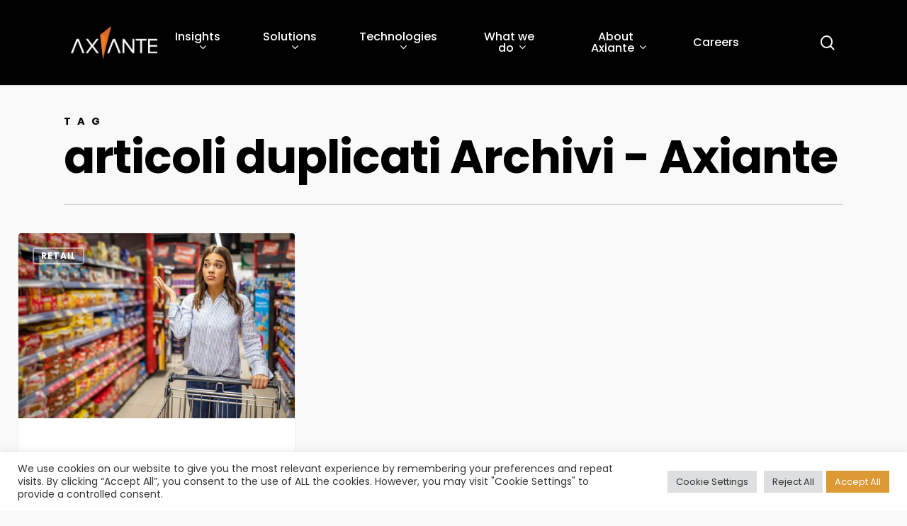

--- FILE ---
content_type: text/html; charset=UTF-8
request_url: https://axiante.com/tag/articoli-duplicati/
body_size: 18991
content:
<!doctype html>
<html lang="it-IT" class="no-js">
<head>
	<meta charset="UTF-8">
	<meta name="viewport" content="width=device-width, initial-scale=1, maximum-scale=1, user-scalable=0" /><meta name='robots' content='index, follow, max-image-preview:large, max-snippet:-1, max-video-preview:-1' />
<link rel="alternate" hreflang="it" href="https://axiante.com/tag/articoli-duplicati/" />
<link rel="alternate" hreflang="x-default" href="https://axiante.com/tag/articoli-duplicati/" />

	<!-- This site is optimized with the Yoast SEO plugin v19.11 - https://yoast.com/wordpress/plugins/seo/ -->
	<title>articoli duplicati Archivi - Axiante</title>
	<link rel="canonical" href="https://axiante.com/tag/articoli-duplicati/" />
	<meta property="og:locale" content="it_IT" />
	<meta property="og:type" content="article" />
	<meta property="og:title" content="articoli duplicati Archivi - Axiante" />
	<meta property="og:url" content="https://axiante.com/tag/articoli-duplicati/" />
	<meta property="og:site_name" content="Axiante" />
	<meta name="twitter:card" content="summary_large_image" />
	<script type="application/ld+json" class="yoast-schema-graph">{"@context":"https://schema.org","@graph":[{"@type":"CollectionPage","@id":"https://axiante.com/tag/articoli-duplicati/","url":"https://axiante.com/tag/articoli-duplicati/","name":"articoli duplicati Archivi - Axiante","isPartOf":{"@id":"https://axiante.com/#website"},"primaryImageOfPage":{"@id":"https://axiante.com/tag/articoli-duplicati/#primaryimage"},"image":{"@id":"https://axiante.com/tag/articoli-duplicati/#primaryimage"},"thumbnailUrl":"https://axiante.com/wp-content/uploads/2022/12/retail.jpg","inLanguage":"it-IT"},{"@type":"ImageObject","inLanguage":"it-IT","@id":"https://axiante.com/tag/articoli-duplicati/#primaryimage","url":"https://axiante.com/wp-content/uploads/2022/12/retail.jpg","contentUrl":"https://axiante.com/wp-content/uploads/2022/12/retail.jpg","width":1000,"height":667},{"@type":"WebSite","@id":"https://axiante.com/#website","url":"https://axiante.com/","name":"Axiante","description":"","publisher":{"@id":"https://axiante.com/#organization"},"potentialAction":[{"@type":"SearchAction","target":{"@type":"EntryPoint","urlTemplate":"https://axiante.com/?s={search_term_string}"},"query-input":"required name=search_term_string"}],"inLanguage":"it-IT"},{"@type":"Organization","@id":"https://axiante.com/#organization","name":"Axiante","url":"https://axiante.com/","logo":{"@type":"ImageObject","inLanguage":"it-IT","@id":"https://axiante.com/#/schema/logo/image/","url":"http://axiante.com/wp-content/uploads/2021/08/Ax-logo-2-e1630485087185.png","contentUrl":"http://axiante.com/wp-content/uploads/2021/08/Ax-logo-2-e1630485087185.png","width":78,"height":30,"caption":"Axiante"},"image":{"@id":"https://axiante.com/#/schema/logo/image/"}}]}</script>
	<!-- / Yoast SEO plugin. -->


<link rel='dns-prefetch' href='//fonts.googleapis.com' />
<link rel='dns-prefetch' href='//hcaptcha.com' />
<link rel="alternate" type="application/rss+xml" title="Axiante &raquo; Feed" href="https://axiante.com/feed/" />
<link rel="alternate" type="application/rss+xml" title="Axiante &raquo; Feed dei commenti" href="https://axiante.com/comments/feed/" />
<link rel="alternate" type="application/rss+xml" title="Axiante &raquo; articoli duplicati Feed del tag" href="https://axiante.com/tag/articoli-duplicati/feed/" />
<style id='wp-img-auto-sizes-contain-inline-css' type='text/css'>
img:is([sizes=auto i],[sizes^="auto," i]){contain-intrinsic-size:3000px 1500px}
/*# sourceURL=wp-img-auto-sizes-contain-inline-css */
</style>
<style id='wp-emoji-styles-inline-css' type='text/css'>

	img.wp-smiley, img.emoji {
		display: inline !important;
		border: none !important;
		box-shadow: none !important;
		height: 1em !important;
		width: 1em !important;
		margin: 0 0.07em !important;
		vertical-align: -0.1em !important;
		background: none !important;
		padding: 0 !important;
	}
/*# sourceURL=wp-emoji-styles-inline-css */
</style>
<link rel='stylesheet' id='wp-block-library-css' href='https://axiante.com/wp-includes/css/dist/block-library/style.min.css?ver=6.9' type='text/css' media='all' />
<style id='wp-block-heading-inline-css' type='text/css'>
h1:where(.wp-block-heading).has-background,h2:where(.wp-block-heading).has-background,h3:where(.wp-block-heading).has-background,h4:where(.wp-block-heading).has-background,h5:where(.wp-block-heading).has-background,h6:where(.wp-block-heading).has-background{padding:1.25em 2.375em}h1.has-text-align-left[style*=writing-mode]:where([style*=vertical-lr]),h1.has-text-align-right[style*=writing-mode]:where([style*=vertical-rl]),h2.has-text-align-left[style*=writing-mode]:where([style*=vertical-lr]),h2.has-text-align-right[style*=writing-mode]:where([style*=vertical-rl]),h3.has-text-align-left[style*=writing-mode]:where([style*=vertical-lr]),h3.has-text-align-right[style*=writing-mode]:where([style*=vertical-rl]),h4.has-text-align-left[style*=writing-mode]:where([style*=vertical-lr]),h4.has-text-align-right[style*=writing-mode]:where([style*=vertical-rl]),h5.has-text-align-left[style*=writing-mode]:where([style*=vertical-lr]),h5.has-text-align-right[style*=writing-mode]:where([style*=vertical-rl]),h6.has-text-align-left[style*=writing-mode]:where([style*=vertical-lr]),h6.has-text-align-right[style*=writing-mode]:where([style*=vertical-rl]){rotate:180deg}
/*# sourceURL=https://axiante.com/wp-includes/blocks/heading/style.min.css */
</style>
<style id='global-styles-inline-css' type='text/css'>
:root{--wp--preset--aspect-ratio--square: 1;--wp--preset--aspect-ratio--4-3: 4/3;--wp--preset--aspect-ratio--3-4: 3/4;--wp--preset--aspect-ratio--3-2: 3/2;--wp--preset--aspect-ratio--2-3: 2/3;--wp--preset--aspect-ratio--16-9: 16/9;--wp--preset--aspect-ratio--9-16: 9/16;--wp--preset--color--black: #000000;--wp--preset--color--cyan-bluish-gray: #abb8c3;--wp--preset--color--white: #ffffff;--wp--preset--color--pale-pink: #f78da7;--wp--preset--color--vivid-red: #cf2e2e;--wp--preset--color--luminous-vivid-orange: #ff6900;--wp--preset--color--luminous-vivid-amber: #fcb900;--wp--preset--color--light-green-cyan: #7bdcb5;--wp--preset--color--vivid-green-cyan: #00d084;--wp--preset--color--pale-cyan-blue: #8ed1fc;--wp--preset--color--vivid-cyan-blue: #0693e3;--wp--preset--color--vivid-purple: #9b51e0;--wp--preset--gradient--vivid-cyan-blue-to-vivid-purple: linear-gradient(135deg,rgb(6,147,227) 0%,rgb(155,81,224) 100%);--wp--preset--gradient--light-green-cyan-to-vivid-green-cyan: linear-gradient(135deg,rgb(122,220,180) 0%,rgb(0,208,130) 100%);--wp--preset--gradient--luminous-vivid-amber-to-luminous-vivid-orange: linear-gradient(135deg,rgb(252,185,0) 0%,rgb(255,105,0) 100%);--wp--preset--gradient--luminous-vivid-orange-to-vivid-red: linear-gradient(135deg,rgb(255,105,0) 0%,rgb(207,46,46) 100%);--wp--preset--gradient--very-light-gray-to-cyan-bluish-gray: linear-gradient(135deg,rgb(238,238,238) 0%,rgb(169,184,195) 100%);--wp--preset--gradient--cool-to-warm-spectrum: linear-gradient(135deg,rgb(74,234,220) 0%,rgb(151,120,209) 20%,rgb(207,42,186) 40%,rgb(238,44,130) 60%,rgb(251,105,98) 80%,rgb(254,248,76) 100%);--wp--preset--gradient--blush-light-purple: linear-gradient(135deg,rgb(255,206,236) 0%,rgb(152,150,240) 100%);--wp--preset--gradient--blush-bordeaux: linear-gradient(135deg,rgb(254,205,165) 0%,rgb(254,45,45) 50%,rgb(107,0,62) 100%);--wp--preset--gradient--luminous-dusk: linear-gradient(135deg,rgb(255,203,112) 0%,rgb(199,81,192) 50%,rgb(65,88,208) 100%);--wp--preset--gradient--pale-ocean: linear-gradient(135deg,rgb(255,245,203) 0%,rgb(182,227,212) 50%,rgb(51,167,181) 100%);--wp--preset--gradient--electric-grass: linear-gradient(135deg,rgb(202,248,128) 0%,rgb(113,206,126) 100%);--wp--preset--gradient--midnight: linear-gradient(135deg,rgb(2,3,129) 0%,rgb(40,116,252) 100%);--wp--preset--font-size--small: 13px;--wp--preset--font-size--medium: 20px;--wp--preset--font-size--large: 36px;--wp--preset--font-size--x-large: 42px;--wp--preset--spacing--20: 0.44rem;--wp--preset--spacing--30: 0.67rem;--wp--preset--spacing--40: 1rem;--wp--preset--spacing--50: 1.5rem;--wp--preset--spacing--60: 2.25rem;--wp--preset--spacing--70: 3.38rem;--wp--preset--spacing--80: 5.06rem;--wp--preset--shadow--natural: 6px 6px 9px rgba(0, 0, 0, 0.2);--wp--preset--shadow--deep: 12px 12px 50px rgba(0, 0, 0, 0.4);--wp--preset--shadow--sharp: 6px 6px 0px rgba(0, 0, 0, 0.2);--wp--preset--shadow--outlined: 6px 6px 0px -3px rgb(255, 255, 255), 6px 6px rgb(0, 0, 0);--wp--preset--shadow--crisp: 6px 6px 0px rgb(0, 0, 0);}:where(.is-layout-flex){gap: 0.5em;}:where(.is-layout-grid){gap: 0.5em;}body .is-layout-flex{display: flex;}.is-layout-flex{flex-wrap: wrap;align-items: center;}.is-layout-flex > :is(*, div){margin: 0;}body .is-layout-grid{display: grid;}.is-layout-grid > :is(*, div){margin: 0;}:where(.wp-block-columns.is-layout-flex){gap: 2em;}:where(.wp-block-columns.is-layout-grid){gap: 2em;}:where(.wp-block-post-template.is-layout-flex){gap: 1.25em;}:where(.wp-block-post-template.is-layout-grid){gap: 1.25em;}.has-black-color{color: var(--wp--preset--color--black) !important;}.has-cyan-bluish-gray-color{color: var(--wp--preset--color--cyan-bluish-gray) !important;}.has-white-color{color: var(--wp--preset--color--white) !important;}.has-pale-pink-color{color: var(--wp--preset--color--pale-pink) !important;}.has-vivid-red-color{color: var(--wp--preset--color--vivid-red) !important;}.has-luminous-vivid-orange-color{color: var(--wp--preset--color--luminous-vivid-orange) !important;}.has-luminous-vivid-amber-color{color: var(--wp--preset--color--luminous-vivid-amber) !important;}.has-light-green-cyan-color{color: var(--wp--preset--color--light-green-cyan) !important;}.has-vivid-green-cyan-color{color: var(--wp--preset--color--vivid-green-cyan) !important;}.has-pale-cyan-blue-color{color: var(--wp--preset--color--pale-cyan-blue) !important;}.has-vivid-cyan-blue-color{color: var(--wp--preset--color--vivid-cyan-blue) !important;}.has-vivid-purple-color{color: var(--wp--preset--color--vivid-purple) !important;}.has-black-background-color{background-color: var(--wp--preset--color--black) !important;}.has-cyan-bluish-gray-background-color{background-color: var(--wp--preset--color--cyan-bluish-gray) !important;}.has-white-background-color{background-color: var(--wp--preset--color--white) !important;}.has-pale-pink-background-color{background-color: var(--wp--preset--color--pale-pink) !important;}.has-vivid-red-background-color{background-color: var(--wp--preset--color--vivid-red) !important;}.has-luminous-vivid-orange-background-color{background-color: var(--wp--preset--color--luminous-vivid-orange) !important;}.has-luminous-vivid-amber-background-color{background-color: var(--wp--preset--color--luminous-vivid-amber) !important;}.has-light-green-cyan-background-color{background-color: var(--wp--preset--color--light-green-cyan) !important;}.has-vivid-green-cyan-background-color{background-color: var(--wp--preset--color--vivid-green-cyan) !important;}.has-pale-cyan-blue-background-color{background-color: var(--wp--preset--color--pale-cyan-blue) !important;}.has-vivid-cyan-blue-background-color{background-color: var(--wp--preset--color--vivid-cyan-blue) !important;}.has-vivid-purple-background-color{background-color: var(--wp--preset--color--vivid-purple) !important;}.has-black-border-color{border-color: var(--wp--preset--color--black) !important;}.has-cyan-bluish-gray-border-color{border-color: var(--wp--preset--color--cyan-bluish-gray) !important;}.has-white-border-color{border-color: var(--wp--preset--color--white) !important;}.has-pale-pink-border-color{border-color: var(--wp--preset--color--pale-pink) !important;}.has-vivid-red-border-color{border-color: var(--wp--preset--color--vivid-red) !important;}.has-luminous-vivid-orange-border-color{border-color: var(--wp--preset--color--luminous-vivid-orange) !important;}.has-luminous-vivid-amber-border-color{border-color: var(--wp--preset--color--luminous-vivid-amber) !important;}.has-light-green-cyan-border-color{border-color: var(--wp--preset--color--light-green-cyan) !important;}.has-vivid-green-cyan-border-color{border-color: var(--wp--preset--color--vivid-green-cyan) !important;}.has-pale-cyan-blue-border-color{border-color: var(--wp--preset--color--pale-cyan-blue) !important;}.has-vivid-cyan-blue-border-color{border-color: var(--wp--preset--color--vivid-cyan-blue) !important;}.has-vivid-purple-border-color{border-color: var(--wp--preset--color--vivid-purple) !important;}.has-vivid-cyan-blue-to-vivid-purple-gradient-background{background: var(--wp--preset--gradient--vivid-cyan-blue-to-vivid-purple) !important;}.has-light-green-cyan-to-vivid-green-cyan-gradient-background{background: var(--wp--preset--gradient--light-green-cyan-to-vivid-green-cyan) !important;}.has-luminous-vivid-amber-to-luminous-vivid-orange-gradient-background{background: var(--wp--preset--gradient--luminous-vivid-amber-to-luminous-vivid-orange) !important;}.has-luminous-vivid-orange-to-vivid-red-gradient-background{background: var(--wp--preset--gradient--luminous-vivid-orange-to-vivid-red) !important;}.has-very-light-gray-to-cyan-bluish-gray-gradient-background{background: var(--wp--preset--gradient--very-light-gray-to-cyan-bluish-gray) !important;}.has-cool-to-warm-spectrum-gradient-background{background: var(--wp--preset--gradient--cool-to-warm-spectrum) !important;}.has-blush-light-purple-gradient-background{background: var(--wp--preset--gradient--blush-light-purple) !important;}.has-blush-bordeaux-gradient-background{background: var(--wp--preset--gradient--blush-bordeaux) !important;}.has-luminous-dusk-gradient-background{background: var(--wp--preset--gradient--luminous-dusk) !important;}.has-pale-ocean-gradient-background{background: var(--wp--preset--gradient--pale-ocean) !important;}.has-electric-grass-gradient-background{background: var(--wp--preset--gradient--electric-grass) !important;}.has-midnight-gradient-background{background: var(--wp--preset--gradient--midnight) !important;}.has-small-font-size{font-size: var(--wp--preset--font-size--small) !important;}.has-medium-font-size{font-size: var(--wp--preset--font-size--medium) !important;}.has-large-font-size{font-size: var(--wp--preset--font-size--large) !important;}.has-x-large-font-size{font-size: var(--wp--preset--font-size--x-large) !important;}
/*# sourceURL=global-styles-inline-css */
</style>

<style id='classic-theme-styles-inline-css' type='text/css'>
/*! This file is auto-generated */
.wp-block-button__link{color:#fff;background-color:#32373c;border-radius:9999px;box-shadow:none;text-decoration:none;padding:calc(.667em + 2px) calc(1.333em + 2px);font-size:1.125em}.wp-block-file__button{background:#32373c;color:#fff;text-decoration:none}
/*# sourceURL=/wp-includes/css/classic-themes.min.css */
</style>
<link rel='stylesheet' id='cookie-law-info-css' href='https://axiante.com/wp-content/plugins/cookie-law-info/legacy/public/css/cookie-law-info-public.css?ver=3.0.6' type='text/css' media='all' />
<link rel='stylesheet' id='cookie-law-info-gdpr-css' href='https://axiante.com/wp-content/plugins/cookie-law-info/legacy/public/css/cookie-law-info-gdpr.css?ver=3.0.6' type='text/css' media='all' />
<link rel='stylesheet' id='salient-social-css' href='https://axiante.com/wp-content/plugins/salient-social/css/style.css?ver=1.2' type='text/css' media='all' />
<style id='salient-social-inline-css' type='text/css'>

  .sharing-default-minimal .nectar-love.loved,
  body .nectar-social[data-color-override="override"].fixed > a:before, 
  body .nectar-social[data-color-override="override"].fixed .nectar-social-inner a,
  .sharing-default-minimal .nectar-social[data-color-override="override"] .nectar-social-inner a:hover {
    background-color: #da6a27;
  }
  .nectar-social.hover .nectar-love.loved,
  .nectar-social.hover > .nectar-love-button a:hover,
  .nectar-social[data-color-override="override"].hover > div a:hover,
  #single-below-header .nectar-social[data-color-override="override"].hover > div a:hover,
  .nectar-social[data-color-override="override"].hover .share-btn:hover,
  .sharing-default-minimal .nectar-social[data-color-override="override"] .nectar-social-inner a {
    border-color: #da6a27;
  }
  #single-below-header .nectar-social.hover .nectar-love.loved i,
  #single-below-header .nectar-social.hover[data-color-override="override"] a:hover,
  #single-below-header .nectar-social.hover[data-color-override="override"] a:hover i,
  #single-below-header .nectar-social.hover .nectar-love-button a:hover i,
  .nectar-love:hover i,
  .hover .nectar-love:hover .total_loves,
  .nectar-love.loved i,
  .nectar-social.hover .nectar-love.loved .total_loves,
  .nectar-social.hover .share-btn:hover, 
  .nectar-social[data-color-override="override"].hover .nectar-social-inner a:hover,
  .nectar-social[data-color-override="override"].hover > div:hover span,
  .sharing-default-minimal .nectar-social[data-color-override="override"] .nectar-social-inner a:not(:hover) i,
  .sharing-default-minimal .nectar-social[data-color-override="override"] .nectar-social-inner a:not(:hover) {
    color: #da6a27;
  }
/*# sourceURL=salient-social-inline-css */
</style>
<link rel='stylesheet' id='awsm-jobs-general-css' href='https://axiante.com/wp-content/plugins/wp-job-openings/assets/css/general.min.css?ver=3.3.3' type='text/css' media='all' />
<link rel='stylesheet' id='awsm-jobs-style-css' href='https://axiante.com/wp-content/plugins/wp-job-openings/assets/css/style.min.css?ver=3.3.3' type='text/css' media='all' />
<link rel='stylesheet' id='wpml-legacy-horizontal-list-0-css' href='//axiante.com/wp-content/plugins/sitepress-multilingual-cms/templates/language-switchers/legacy-list-horizontal/style.min.css?ver=1' type='text/css' media='all' />
<link rel='stylesheet' id='wpml-menu-item-0-css' href='//axiante.com/wp-content/plugins/sitepress-multilingual-cms/templates/language-switchers/menu-item/style.min.css?ver=1' type='text/css' media='all' />
<link rel='stylesheet' id='font-awesome-css' href='https://axiante.com/wp-content/themes/salient/css/font-awesome-legacy.min.css?ver=4.7.1' type='text/css' media='all' />
<link rel='stylesheet' id='salient-grid-system-css' href='https://axiante.com/wp-content/themes/salient/css/grid-system.css?ver=13.0.5' type='text/css' media='all' />
<link rel='stylesheet' id='main-styles-css' href='https://axiante.com/wp-content/themes/salient/css/style.css?ver=13.0.5' type='text/css' media='all' />
<style id='main-styles-inline-css' type='text/css'>

		@font-face{
		     font-family:'Open Sans';
		     src:url('https://axiante.com/wp-content/themes/salient/css/fonts/OpenSans-Light.woff') format('woff');
		     font-weight:300;
		     font-style:normal
		}
		 @font-face{
		     font-family:'Open Sans';
		     src:url('https://axiante.com/wp-content/themes/salient/css/fonts/OpenSans-Regular.woff') format('woff');
		     font-weight:400;
		     font-style:normal
		}
		 @font-face{
		     font-family:'Open Sans';
		     src:url('https://axiante.com/wp-content/themes/salient/css/fonts/OpenSans-SemiBold.woff') format('woff');
		     font-weight:600;
		     font-style:normal
		}
		 @font-face{
		     font-family:'Open Sans';
		     src:url('https://axiante.com/wp-content/themes/salient/css/fonts/OpenSans-Bold.woff') format('woff');
		     font-weight:700;
		     font-style:normal
		}
html:not(.page-trans-loaded) { background-color: #ffffff; }
/*# sourceURL=main-styles-inline-css */
</style>
<link rel='stylesheet' id='nectar-header-layout-centered-menu-css' href='https://axiante.com/wp-content/themes/salient/css/header/header-layout-centered-menu.css?ver=13.0.5' type='text/css' media='all' />
<link rel='stylesheet' id='nectar-blog-masonry-classic-enhanced-css' href='https://axiante.com/wp-content/themes/salient/css/blog/masonry-classic-enhanced.css?ver=13.0.5' type='text/css' media='all' />
<link rel='stylesheet' id='responsive-css' href='https://axiante.com/wp-content/themes/salient/css/responsive.css?ver=13.0.5' type='text/css' media='all' />
<link rel='stylesheet' id='select2-css' href='https://axiante.com/wp-content/themes/salient/css/plugins/select2.css?ver=6.2' type='text/css' media='all' />
<link rel='stylesheet' id='skin-material-css' href='https://axiante.com/wp-content/themes/salient/css/skin-material.css?ver=13.0.5' type='text/css' media='all' />
<link rel='stylesheet' id='salient-wp-menu-dynamic-css' href='https://axiante.com/wp-content/uploads/salient/menu-dynamic.css?ver=51838' type='text/css' media='all' />
<link rel='stylesheet' id='dynamic-css-css' href='https://axiante.com/wp-content/themes/salient/css/salient-dynamic-styles.css?ver=85645' type='text/css' media='all' />
<style id='dynamic-css-inline-css' type='text/css'>
.archive.author .row .col.section-title span,.archive.category .row .col.section-title span,.archive.tag .row .col.section-title span,.archive.date .row .col.section-title span{padding-left:0}body.author #page-header-wrap #page-header-bg,body.category #page-header-wrap #page-header-bg,body.tag #page-header-wrap #page-header-bg,body.date #page-header-wrap #page-header-bg{height:auto;padding-top:8%;padding-bottom:8%;}.archive #page-header-wrap{height:auto;}.archive.category .row .col.section-title p,.archive.tag .row .col.section-title p{margin-top:10px;}body[data-bg-header="true"].category .container-wrap,body[data-bg-header="true"].author .container-wrap,body[data-bg-header="true"].date .container-wrap,body[data-bg-header="true"].blog .container-wrap{padding-top:4.1em!important}body[data-bg-header="true"].archive .container-wrap.meta_overlaid_blog,body[data-bg-header="true"].category .container-wrap.meta_overlaid_blog,body[data-bg-header="true"].author .container-wrap.meta_overlaid_blog,body[data-bg-header="true"].date .container-wrap.meta_overlaid_blog{padding-top:0!important;}body.archive #page-header-bg:not(.fullscreen-header) .span_6{position:relative;-webkit-transform:none;transform:none;top:0;}@media only screen and (min-width:1000px){body #ajax-content-wrap.no-scroll{min-height:calc(100vh - 120px);height:calc(100vh - 120px)!important;}}@media only screen and (min-width:1000px){#page-header-wrap.fullscreen-header,#page-header-wrap.fullscreen-header #page-header-bg,html:not(.nectar-box-roll-loaded) .nectar-box-roll > #page-header-bg.fullscreen-header,.nectar_fullscreen_zoom_recent_projects,#nectar_fullscreen_rows:not(.afterLoaded) > div{height:calc(100vh - 119px);}.wpb_row.vc_row-o-full-height.top-level,.wpb_row.vc_row-o-full-height.top-level > .col.span_12{min-height:calc(100vh - 119px);}html:not(.nectar-box-roll-loaded) .nectar-box-roll > #page-header-bg.fullscreen-header{top:120px;}.nectar-slider-wrap[data-fullscreen="true"]:not(.loaded),.nectar-slider-wrap[data-fullscreen="true"]:not(.loaded) .swiper-container{height:calc(100vh - 118px)!important;}.admin-bar .nectar-slider-wrap[data-fullscreen="true"]:not(.loaded),.admin-bar .nectar-slider-wrap[data-fullscreen="true"]:not(.loaded) .swiper-container{height:calc(100vh - 118px - 32px)!important;}}.screen-reader-text,.nectar-skip-to-content:not(:focus){border:0;clip:rect(1px,1px,1px,1px);clip-path:inset(50%);height:1px;margin:-1px;overflow:hidden;padding:0;position:absolute!important;width:1px;word-wrap:normal!important;}
.post h3.title {
    font-size: 32px !important;
    line-height: 32px !important;
    margin-bottom: 4px;
}

.sf-menu >li ul a, #header-outer nav >ul >.megamenu ul li a {
    font-size: 14px !important;
}

#mobile-menu  ul  li  a  .sf-sub-indicator  i :before {
   content : "\f078" ;
  font-family : FontAwesome;
  stile del carattere : normale;
  font-weight : normale;
  decorazione del testo : eredita;
}

body[data-hhun="1"] #header-outer.detached:not(.side-widget-open) {
    border-bottom: none !important;}
/*# sourceURL=dynamic-css-inline-css */
</style>
<link rel='stylesheet' id='salient-child-style-css' href='https://axiante.com/wp-content/themes/salient-child/style.css?ver=13.0.5' type='text/css' media='all' />
<link rel='stylesheet' id='redux-google-fonts-salient_redux-css' href='https://fonts.googleapis.com/css?family=Poppins%3A500%2C400%2C700%2C800%2C600%2C600italic%7CPlayfair+Display%3A400&#038;subset=latin&#038;ver=1724838315' type='text/css' media='all' />
<link rel='stylesheet' id='sib-front-css-css' href='https://axiante.com/wp-content/plugins/mailin/css/mailin-front.css?ver=6.9' type='text/css' media='all' />
<script type="text/javascript" src="https://axiante.com/wp-includes/js/jquery/jquery.min.js?ver=3.7.1" id="jquery-core-js"></script>
<script type="text/javascript" src="https://axiante.com/wp-includes/js/jquery/jquery-migrate.min.js?ver=3.4.1" id="jquery-migrate-js"></script>
<script type="text/javascript" id="wpml-cookie-js-extra">
/* <![CDATA[ */
var wpml_cookies = {"wp-wpml_current_language":{"value":"it","expires":1,"path":"/"}};
var wpml_cookies = {"wp-wpml_current_language":{"value":"it","expires":1,"path":"/"}};
//# sourceURL=wpml-cookie-js-extra
/* ]]> */
</script>
<script type="text/javascript" src="https://axiante.com/wp-content/plugins/sitepress-multilingual-cms/res/js/cookies/language-cookie.js?ver=4.5.14" id="wpml-cookie-js"></script>
<script type="text/javascript" id="cookie-law-info-js-extra">
/* <![CDATA[ */
var Cli_Data = {"nn_cookie_ids":[],"cookielist":[],"non_necessary_cookies":[],"ccpaEnabled":"","ccpaRegionBased":"","ccpaBarEnabled":"","strictlyEnabled":["necessary","obligatoire"],"ccpaType":"gdpr","js_blocking":"1","custom_integration":"","triggerDomRefresh":"","secure_cookies":""};
var cli_cookiebar_settings = {"animate_speed_hide":"500","animate_speed_show":"500","background":"#FFF","border":"#b1a6a6c2","border_on":"","button_1_button_colour":"#61a229","button_1_button_hover":"#4e8221","button_1_link_colour":"#fff","button_1_as_button":"1","button_1_new_win":"","button_2_button_colour":"#333","button_2_button_hover":"#292929","button_2_link_colour":"#444","button_2_as_button":"","button_2_hidebar":"","button_3_button_colour":"#dedfe0","button_3_button_hover":"#b2b2b3","button_3_link_colour":"#333333","button_3_as_button":"1","button_3_new_win":"","button_4_button_colour":"#dedfe0","button_4_button_hover":"#b2b2b3","button_4_link_colour":"#333333","button_4_as_button":"1","button_7_button_colour":"#dd9933","button_7_button_hover":"#b17a29","button_7_link_colour":"#fff","button_7_as_button":"1","button_7_new_win":"","font_family":"inherit","header_fix":"","notify_animate_hide":"1","notify_animate_show":"","notify_div_id":"#cookie-law-info-bar","notify_position_horizontal":"right","notify_position_vertical":"bottom","scroll_close":"","scroll_close_reload":"","accept_close_reload":"","reject_close_reload":"","showagain_tab":"","showagain_background":"#fff","showagain_border":"#000","showagain_div_id":"#cookie-law-info-again","showagain_x_position":"100px","text":"#333333","show_once_yn":"","show_once":"10000","logging_on":"","as_popup":"","popup_overlay":"1","bar_heading_text":"","cookie_bar_as":"banner","popup_showagain_position":"bottom-right","widget_position":"left"};
var log_object = {"ajax_url":"https://axiante.com/wp-admin/admin-ajax.php"};
//# sourceURL=cookie-law-info-js-extra
/* ]]> */
</script>
<script type="text/javascript" src="https://axiante.com/wp-content/plugins/cookie-law-info/legacy/public/js/cookie-law-info-public.js?ver=3.0.6" id="cookie-law-info-js"></script>
<script type="text/javascript" id="sib-front-js-js-extra">
/* <![CDATA[ */
var sibErrMsg = {"invalidMail":"Please fill out valid email address","requiredField":"Please fill out required fields","invalidDateFormat":"Please fill out valid date format","invalidSMSFormat":"Please fill out valid phone number"};
var ajax_sib_front_object = {"ajax_url":"https://axiante.com/wp-admin/admin-ajax.php","ajax_nonce":"000f155cba","flag_url":"https://axiante.com/wp-content/plugins/mailin/img/flags/"};
//# sourceURL=sib-front-js-js-extra
/* ]]> */
</script>
<script type="text/javascript" src="https://axiante.com/wp-content/plugins/mailin/js/mailin-front.js?ver=1669967747" id="sib-front-js-js"></script>
<link rel="https://api.w.org/" href="https://axiante.com/wp-json/" /><link rel="alternate" title="JSON" type="application/json" href="https://axiante.com/wp-json/wp/v2/tags/291" /><link rel="EditURI" type="application/rsd+xml" title="RSD" href="https://axiante.com/xmlrpc.php?rsd" />
<meta name="generator" content="WordPress 6.9" />
<meta name="generator" content="WPML ver:4.5.14 stt:1,27;" />
<meta name="generator" content="Site Kit by Google 1.88.0" /><style>
.h-captcha{position:relative;display:block;margin-bottom:2rem;padding:0;clear:both}.h-captcha[data-size="normal"]{width:303px;height:78px}.h-captcha[data-size="compact"]{width:164px;height:144px}.h-captcha[data-size="invisible"]{display:none}.h-captcha::before{content:'';display:block;position:absolute;top:0;left:0;background:url(https://axiante.com/wp-content/plugins/hcaptcha-for-forms-and-more/assets/images/hcaptcha-div-logo.svg) no-repeat;border:1px solid #fff0;border-radius:4px}.h-captcha[data-size="normal"]::before{width:300px;height:74px;background-position:94% 28%}.h-captcha[data-size="compact"]::before{width:156px;height:136px;background-position:50% 79%}.h-captcha[data-theme="light"]::before,body.is-light-theme .h-captcha[data-theme="auto"]::before,.h-captcha[data-theme="auto"]::before{background-color:#fafafa;border:1px solid #e0e0e0}.h-captcha[data-theme="dark"]::before,body.is-dark-theme .h-captcha[data-theme="auto"]::before,html.wp-dark-mode-active .h-captcha[data-theme="auto"]::before,html.drdt-dark-mode .h-captcha[data-theme="auto"]::before{background-image:url(https://axiante.com/wp-content/plugins/hcaptcha-for-forms-and-more/assets/images/hcaptcha-div-logo-white.svg);background-repeat:no-repeat;background-color:#333;border:1px solid #f5f5f5}.h-captcha[data-theme="custom"]::before{background-color:initial}.h-captcha[data-size="invisible"]::before{display:none}.h-captcha iframe{position:relative}div[style*="z-index: 2147483647"] div[style*="border-width: 11px"][style*="position: absolute"][style*="pointer-events: none"]{border-style:none}
</style>
<script type="text/javascript"> var root = document.getElementsByTagName( "html" )[0]; root.setAttribute( "class", "js" ); </script><script type="text/javascript">
							(function() {
								window.sib ={equeue:[],client_key:"fm45cp0ntoason5879j2nh4x"};/* OPTIONAL: email for identify request*/
							window.sib.email_id = "";
							window.sendinblue = {}; for (var j = ['track', 'identify', 'trackLink', 'page'], i = 0; i < j.length; i++) { (function(k) { window.sendinblue[k] = function() { var arg = Array.prototype.slice.call(arguments); (window.sib[k] || function() { var t = {}; t[k] = arg; window.sib.equeue.push(t);})(arg[0], arg[1], arg[2]);};})(j[i]);}var n = document.createElement("script"),i = document.getElementsByTagName("script")[0]; n.type = "text/javascript", n.id = "sendinblue-js", n.async = !0, n.src = "https://sibautomation.com/sa.js?plugin=wordpress&key=" + window.sib.client_key, i.parentNode.insertBefore(n, i), window.sendinblue.page();})();
							</script><meta name="generator" content="Powered by WPBakery Page Builder - drag and drop page builder for WordPress."/>
<link rel="icon" href="https://axiante.com/wp-content/uploads/2021/10/cropped-favicon-32x32.png" sizes="32x32" />
<link rel="icon" href="https://axiante.com/wp-content/uploads/2021/10/cropped-favicon-192x192.png" sizes="192x192" />
<link rel="apple-touch-icon" href="https://axiante.com/wp-content/uploads/2021/10/cropped-favicon-180x180.png" />
<meta name="msapplication-TileImage" content="https://axiante.com/wp-content/uploads/2021/10/cropped-favicon-270x270.png" />
<noscript><style> .wpb_animate_when_almost_visible { opacity: 1; }</style></noscript><link rel='stylesheet' id='cookie-law-info-table-css' href='https://axiante.com/wp-content/plugins/cookie-law-info/legacy/public/css/cookie-law-info-table.css?ver=3.0.6' type='text/css' media='all' />
<link rel='stylesheet' id='magnific-css' href='https://axiante.com/wp-content/themes/salient/css/plugins/magnific.css?ver=8.6.0' type='text/css' media='all' />
<link rel='stylesheet' id='nectar-ocm-core-css' href='https://axiante.com/wp-content/themes/salient/css/off-canvas/core.css?ver=13.0.5' type='text/css' media='all' />
<link rel='stylesheet' id='nectar-ocm-fullscreen-legacy-css' href='https://axiante.com/wp-content/themes/salient/css/off-canvas/fullscreen-legacy.css?ver=13.0.5' type='text/css' media='all' />
</head><body class="archive tag tag-articoli-duplicati tag-291 wp-theme-salient wp-child-theme-salient-child material wpb-js-composer js-comp-ver-6.6.0 vc_responsive" data-footer-reveal="1" data-footer-reveal-shadow="large_2" data-header-format="centered-menu" data-body-border="off" data-boxed-style="" data-header-breakpoint="1000" data-dropdown-style="minimal" data-cae="easeOutQuart" data-cad="700" data-megamenu-width="full-width" data-aie="zoom-out" data-ls="magnific" data-apte="center_mask_reveal" data-hhun="1" data-fancy-form-rcs="1" data-form-style="minimal" data-form-submit="regular" data-is="minimal" data-button-style="slightly_rounded_shadow" data-user-account-button="false" data-flex-cols="true" data-col-gap="default" data-header-inherit-rc="false" data-header-search="true" data-animated-anchors="true" data-ajax-transitions="true" data-full-width-header="true" data-slide-out-widget-area="true" data-slide-out-widget-area-style="fullscreen" data-user-set-ocm="off" data-loading-animation="none" data-bg-header="false" data-responsive="1" data-ext-responsive="true" data-ext-padding="90" data-header-resize="0" data-header-color="custom" data-transparent-header="false" data-cart="false" data-remove-m-parallax="" data-remove-m-video-bgs="" data-m-animate="0" data-force-header-trans-color="light" data-smooth-scrolling="0" data-permanent-transparent="false" >
	
	<script type="text/javascript">
	 (function(window, document) {

		 if(navigator.userAgent.match(/(Android|iPod|iPhone|iPad|BlackBerry|IEMobile|Opera Mini)/)) {
			 document.body.className += " using-mobile-browser ";
		 }

		 if( !("ontouchstart" in window) ) {

			 var body = document.querySelector("body");
			 var winW = window.innerWidth;
			 var bodyW = body.clientWidth;

			 if (winW > bodyW + 4) {
				 body.setAttribute("style", "--scroll-bar-w: " + (winW - bodyW - 4) + "px");
			 } else {
				 body.setAttribute("style", "--scroll-bar-w: 0px");
			 }
		 }

	 })(window, document);
   </script><a href="#ajax-content-wrap" class="nectar-skip-to-content">Skip to main content</a><div class="ocm-effect-wrap"><div class="ocm-effect-wrap-inner"><div id="ajax-loading-screen" data-disable-mobile="1" data-disable-fade-on-click="0" data-effect="center_mask_reveal" data-method="standard"><span class="mask-top"></span><span class="mask-right"></span><span class="mask-bottom"></span><span class="mask-left"></span></div>	
	<div id="header-space"  data-header-mobile-fixed='1'></div> 
	
		<div id="header-outer" data-has-menu="true" data-has-buttons="yes" data-header-button_style="default" data-using-pr-menu="true" data-mobile-fixed="1" data-ptnm="false" data-lhe="animated_underline" data-user-set-bg="#000000" data-format="centered-menu" data-permanent-transparent="false" data-megamenu-rt="1" data-remove-fixed="0" data-header-resize="0" data-cart="false" data-transparency-option="0" data-box-shadow="small" data-shrink-num="6" data-using-secondary="0" data-using-logo="1" data-logo-height="80" data-m-logo-height="28" data-padding="20" data-full-width="true" data-condense="false" >
		
<div id="search-outer" class="nectar">
	<div id="search">
		<div class="container">
			 <div id="search-box">
				 <div class="inner-wrap">
					 <div class="col span_12">
						  <form role="search" action="https://axiante.com/" method="GET">
														 <input type="text" name="s" id="s" value="" aria-label="Search" placeholder="Search" />
							 
						<span>Hit enter to search or ESC to close</span>
												</form>
					</div><!--/span_12-->
				</div><!--/inner-wrap-->
			 </div><!--/search-box-->
			 <div id="close"><a href="#"><span class="screen-reader-text">Close Search</span>
				<span class="close-wrap"> <span class="close-line close-line1"></span> <span class="close-line close-line2"></span> </span>				 </a></div>
		 </div><!--/container-->
	</div><!--/search-->
</div><!--/search-outer-->

<header id="top">
	<div class="container">
		<div class="row">
			<div class="col span_3">
								<a id="logo" href="https://axiante.com" data-supplied-ml-starting-dark="false" data-supplied-ml-starting="true" data-supplied-ml="true" >
					<img class="stnd skip-lazy default-logo dark-version" width="139" height="91" alt="Axiante" src="https://axiante.com/wp-content/uploads/2021/09/logo1w.png" srcset="https://axiante.com/wp-content/uploads/2021/09/logo1w.png 1x, https://axiante.com/wp-content/uploads/2021/09/logo1x2w.png 2x" /><img class="mobile-only-logo skip-lazy" alt="Axiante" width="139" height="91" src="https://axiante.com/wp-content/uploads/2021/09/ax-w-2.png" />				</a>
							</div><!--/span_3-->

			<div class="col span_9 col_last">
									<a class="mobile-search" href="#searchbox"><span class="nectar-icon icon-salient-search" aria-hidden="true"></span><span class="screen-reader-text">search</span></a>
																		<div class="slide-out-widget-area-toggle mobile-icon fullscreen" data-custom-color="false" data-icon-animation="simple-transform">
						<div> <a href="#sidewidgetarea" aria-label="Navigation Menu" aria-expanded="false" class="closed">
							<span class="screen-reader-text">Menu</span><span aria-hidden="true"> <i class="lines-button x2"> <i class="lines"></i> </i> </span>
						</a></div>
					</div>
				
									<nav>
													<ul class="sf-menu">
								<li id="menu-item-12387" class="menu-item menu-item-type-custom menu-item-object-custom menu-item-has-children nectar-regular-menu-item sf-with-ul menu-item-12387"><a href="#"><span class="menu-title-text">Insights</span><span class="sf-sub-indicator"><i class="fa fa-angle-down icon-in-menu" aria-hidden="true"></i></span></a>
<ul class="sub-menu">
	<li id="menu-item-9684" class="menu-item menu-item-type-post_type menu-item-object-page nectar-regular-menu-item menu-item-9684"><a href="http://axiante.com/insights/"><span class="menu-title-text">Dagli esperti</span></a></li>
	<li id="menu-item-10702" class="menu-item menu-item-type-post_type menu-item-object-page nectar-regular-menu-item menu-item-10702"><a href="http://axiante.com/insights-press/"><span class="menu-title-text">Dalla stampa</span></a></li>
	<li id="menu-item-12388" class="menu-item menu-item-type-post_type menu-item-object-page nectar-regular-menu-item menu-item-12388"><a href="http://axiante.com/case-studies/"><span class="menu-title-text">Dai clienti</span></a></li>
	<li id="menu-item-12935" class="menu-item menu-item-type-post_type menu-item-object-page nectar-regular-menu-item menu-item-12935"><a href="http://axiante.com/webinar/"><span class="menu-title-text">Webinar e talk</span></a></li>
</ul>
</li>
<li id="menu-item-7253" class="menu-item menu-item-type-custom menu-item-object-custom menu-item-has-children nectar-regular-menu-item megamenu nectar-megamenu-menu-item align-left width-100 sf-with-ul menu-item-7253"><a href="/expertises-overview"><span class="menu-title-text">Solutions</span><span class="sf-sub-indicator"><i class="fa fa-angle-down icon-in-menu" aria-hidden="true"></i></span></a>
<ul class="sub-menu">
	<li id="menu-item-12386" class="menu-item menu-item-type-custom menu-item-object-custom menu-item-has-children nectar-regular-menu-item menu-item-12386"><a href="#"><span class="menu-title-text">Excellent Operations</span><span class="sf-sub-indicator"><i class="fa fa-angle-right icon-in-menu" aria-hidden="true"></i></span></a>
	<ul class="sub-menu">
		<li id="menu-item-7379" class="menu-item menu-item-type-custom menu-item-object-custom nectar-regular-menu-item menu-item-7379"><a href="/expertises/customer-engagement/"><span class="menu-title-text">Customer Engagement</span></a></li>
		<li id="menu-item-7263" class="menu-item menu-item-type-custom menu-item-object-custom nectar-regular-menu-item menu-item-7263"><a href="/expertises/innovation-strategy-execution/"><span class="menu-title-text">Innovation &#038; Strategy Execution</span></a></li>
		<li id="menu-item-7259" class="menu-item menu-item-type-custom menu-item-object-custom nectar-regular-menu-item menu-item-7259"><a href="/expertises/integrated-procurement/"><span class="menu-title-text">Integrated Procurement</span></a></li>
		<li id="menu-item-7261" class="menu-item menu-item-type-custom menu-item-object-custom nectar-regular-menu-item menu-item-7261"><a href="/expertises/sales-planning/"><span class="menu-title-text">Sales Planning &#038; Forecasting</span></a></li>
		<li id="menu-item-7260" class="menu-item menu-item-type-custom menu-item-object-custom nectar-regular-menu-item menu-item-7260"><a href="/expertises/workforce-planning/"><span class="menu-title-text">Workforce Planning</span></a></li>
	</ul>
</li>
	<li id="menu-item-12390" class="menu-item menu-item-type-custom menu-item-object-custom menu-item-has-children nectar-regular-menu-item menu-item-12390"><a href="#"><span class="menu-title-text">Office of Finance</span><span class="sf-sub-indicator"><i class="fa fa-angle-right icon-in-menu" aria-hidden="true"></i></span></a>
	<ul class="sub-menu">
		<li id="menu-item-7369" class="menu-item menu-item-type-custom menu-item-object-custom nectar-regular-menu-item menu-item-7369"><a href="/expertises/consolidation-corporate-reporting/"><span class="menu-title-text">Consolidation &#038; Corporate Reporting</span></a></li>
		<li id="menu-item-7371" class="menu-item menu-item-type-custom menu-item-object-custom nectar-regular-menu-item menu-item-7371"><a href="/expertises/cost-profitability/"><span class="menu-title-text">Cost &#038; Profitability</span></a></li>
		<li id="menu-item-7373" class="menu-item menu-item-type-custom menu-item-object-custom nectar-regular-menu-item menu-item-7373"><a href="/expertises/enterprise-performance-management/"><span class="menu-title-text">Enterprise Performance Management</span></a></li>
		<li id="menu-item-7370" class="menu-item menu-item-type-custom menu-item-object-custom nectar-regular-menu-item menu-item-7370"><a href="/expertises/planning-budgeting-forecasting/"><span class="menu-title-text">Financial Planning &#038; Forecasting</span></a></li>
		<li id="menu-item-7374" class="menu-item menu-item-type-custom menu-item-object-custom nectar-regular-menu-item menu-item-7374"><a href="/expertises/lease-accounting/"><span class="menu-title-text">Lease Accounting</span></a></li>
		<li id="menu-item-7372" class="menu-item menu-item-type-custom menu-item-object-custom nectar-regular-menu-item menu-item-7372"><a href="/expertises/risk-credit/"><span class="menu-title-text">Risk &#038; Credit</span></a></li>
	</ul>
</li>
	<li id="menu-item-12391" class="menu-item menu-item-type-custom menu-item-object-custom menu-item-has-children nectar-regular-menu-item menu-item-12391"><a href="#"><span class="menu-title-text">Data</span><span class="sf-sub-indicator"><i class="fa fa-angle-right icon-in-menu" aria-hidden="true"></i></span></a>
	<ul class="sub-menu">
		<li id="menu-item-11255" class="menu-item menu-item-type-custom menu-item-object-custom nectar-regular-menu-item menu-item-11255"><a href="https://axiante.com/expertises/business-analytics/"><span class="menu-title-text">Business Analytics</span></a></li>
		<li id="menu-item-7896" class="menu-item menu-item-type-custom menu-item-object-custom nectar-regular-menu-item menu-item-7896"><a href="/expertises/cloud-native-solutions/"><span class="menu-title-text">Cloud Native Solutions</span></a></li>
		<li id="menu-item-11251" class="menu-item menu-item-type-custom menu-item-object-custom nectar-regular-menu-item menu-item-11251"><a href="https://axiante.com/expertises/master-data-management/"><span class="menu-title-text">Data Governance</span></a></li>
		<li id="menu-item-11253" class="menu-item menu-item-type-custom menu-item-object-custom nectar-regular-menu-item menu-item-11253"><a href="https://axiante.com/expertises/data-integration/"><span class="menu-title-text">Data Integration</span></a></li>
		<li id="menu-item-11254" class="menu-item menu-item-type-custom menu-item-object-custom nectar-regular-menu-item menu-item-11254"><a href="https://axiante.com/expertises/data-sharehouse/"><span class="menu-title-text">Data ShareHouse</span></a></li>
		<li id="menu-item-11252" class="menu-item menu-item-type-custom menu-item-object-custom nectar-regular-menu-item menu-item-11252"><a href="https://axiante.com/expertises/governance-quality/"><span class="menu-title-text">Governance &#038; Quality</span></a></li>
	</ul>
</li>
	<li id="menu-item-12392" class="menu-item menu-item-type-custom menu-item-object-custom menu-item-has-children nectar-regular-menu-item menu-item-12392"><a href="#"><span class="menu-title-text">Retail Intelligence</span><span class="sf-sub-indicator"><i class="fa fa-angle-right icon-in-menu" aria-hidden="true"></i></span></a>
	<ul class="sub-menu">
		<li id="menu-item-11256" class="menu-item menu-item-type-custom menu-item-object-custom nectar-regular-menu-item menu-item-11256"><a href="https://axiante.com/expertises/assortment-optimization/"><span class="menu-title-text">Assortment Optimization</span></a></li>
		<li id="menu-item-7375" class="menu-item menu-item-type-custom menu-item-object-custom nectar-regular-menu-item menu-item-7375"><a href="/expertises/category-management/"><span class="menu-title-text">Category Management</span></a></li>
		<li id="menu-item-7378" class="menu-item menu-item-type-custom menu-item-object-custom nectar-regular-menu-item menu-item-7378"><a href="/expertises/price-promotion/"><span class="menu-title-text">Price &#038; Promotion</span></a></li>
		<li id="menu-item-11257" class="menu-item menu-item-type-custom menu-item-object-custom nectar-regular-menu-item menu-item-11257"><a href="https://axiante.com/expertises/shelf-compliance/"><span class="menu-title-text">Shelf Compliance</span></a></li>
		<li id="menu-item-7376" class="menu-item menu-item-type-custom menu-item-object-custom nectar-regular-menu-item menu-item-7376"><a href="/expertises/shelf-planning/"><span class="menu-title-text">Shelf Planning</span></a></li>
		<li id="menu-item-11258" class="menu-item menu-item-type-custom menu-item-object-custom nectar-regular-menu-item menu-item-11258"><a href="https://axiante.com/expertises/store-integration/"><span class="menu-title-text">Store Integration</span></a></li>
		<li id="menu-item-7377" class="menu-item menu-item-type-custom menu-item-object-custom nectar-regular-menu-item menu-item-7377"><a href="/expertises/store-performance-optimization/"><span class="menu-title-text">Store Performance Optimization</span></a></li>
	</ul>
</li>
</ul>
</li>
<li id="menu-item-7254" class="menu-item menu-item-type-custom menu-item-object-custom menu-item-has-children nectar-regular-menu-item megamenu nectar-megamenu-menu-item align-left width-100 sf-with-ul menu-item-7254"><a href="#"><span class="menu-title-text">Technologies</span><span class="sf-sub-indicator"><i class="fa fa-angle-down icon-in-menu" aria-hidden="true"></i></span></a>
<ul class="sub-menu">
	<li id="menu-item-11274" class="menu-item menu-item-type-custom menu-item-object-custom menu-item-has-children nectar-regular-menu-item menu-item-11274"><a href="#"><span class="menu-title-text">&#8211;</span><span class="sf-sub-indicator"><i class="fa fa-angle-right icon-in-menu" aria-hidden="true"></i></span></a>
	<ul class="sub-menu">
		<li id="menu-item-11268" class="menu-item menu-item-type-post_type menu-item-object-page nectar-regular-menu-item menu-item-11268"><a href="http://axiante.com/amazon-aws/"><span class="menu-title-text">Amazon AWS</span></a></li>
		<li id="menu-item-11266" class="menu-item menu-item-type-post_type menu-item-object-page nectar-regular-menu-item menu-item-11266"><a href="http://axiante.com/azure-synapse/"><span class="menu-title-text">Azure Synapse</span></a></li>
		<li id="menu-item-11264" class="menu-item menu-item-type-post_type menu-item-object-page nectar-regular-menu-item menu-item-11264"><a href="http://axiante.com/blue-yonder-n/"><span class="menu-title-text">Blue Yonder</span></a></li>
		<li id="menu-item-8662" class="menu-item menu-item-type-post_type menu-item-object-page nectar-regular-menu-item menu-item-8662"><a href="http://axiante.com/board-2/"><span class="menu-title-text">Board</span></a></li>
		<li id="menu-item-8462" class="menu-item menu-item-type-post_type menu-item-object-page nectar-regular-menu-item menu-item-8462"><a href="http://axiante.com/boomi/"><span class="menu-title-text">Boomi</span></a></li>
		<li id="menu-item-11270" class="menu-item menu-item-type-post_type menu-item-object-page nectar-regular-menu-item menu-item-11270"><a href="http://axiante.com/docker/"><span class="menu-title-text">Docker</span></a></li>
		<li id="menu-item-11267" class="menu-item menu-item-type-post_type menu-item-object-page nectar-regular-menu-item menu-item-11267"><a href="http://axiante.com/google-cloud/"><span class="menu-title-text">Google Cloud</span></a></li>
	</ul>
</li>
	<li id="menu-item-11275" class="menu-item menu-item-type-custom menu-item-object-custom menu-item-has-children nectar-regular-menu-item menu-item-11275"><a href="#"><span class="menu-title-text">&#8211;</span><span class="sf-sub-indicator"><i class="fa fa-angle-right icon-in-menu" aria-hidden="true"></i></span></a>
	<ul class="sub-menu">
		<li id="menu-item-11265" class="menu-item menu-item-type-post_type menu-item-object-page nectar-regular-menu-item menu-item-11265"><a href="http://axiante.com/ibm/"><span class="menu-title-text">IBM</span></a></li>
		<li id="menu-item-11272" class="menu-item menu-item-type-post_type menu-item-object-page nectar-regular-menu-item menu-item-11272"><a href="http://axiante.com/informatica/"><span class="menu-title-text">Informatica</span></a></li>
		<li id="menu-item-11271" class="menu-item menu-item-type-post_type menu-item-object-page nectar-regular-menu-item menu-item-11271"><a href="http://axiante.com/kubernetes/"><span class="menu-title-text">Kubernetes</span></a></li>
		<li id="menu-item-8660" class="menu-item menu-item-type-post_type menu-item-object-page nectar-regular-menu-item menu-item-8660"><a href="http://axiante.com/onestream/"><span class="menu-title-text">OneStream</span></a></li>
		<li id="menu-item-8659" class="menu-item menu-item-type-post_type menu-item-object-page nectar-regular-menu-item menu-item-8659"><a href="http://axiante.com/oracle-epm/"><span class="menu-title-text">Oracle EPM</span></a></li>
		<li id="menu-item-11273" class="menu-item menu-item-type-post_type menu-item-object-page nectar-regular-menu-item menu-item-11273"><a href="http://axiante.com/powerbi/"><span class="menu-title-text">PowerBI</span></a></li>
		<li id="menu-item-8466" class="menu-item menu-item-type-post_type menu-item-object-page nectar-regular-menu-item menu-item-8466"><a href="http://axiante.com/salesforce/"><span class="menu-title-text">Salesforce</span></a></li>
	</ul>
</li>
	<li id="menu-item-11276" class="menu-item menu-item-type-custom menu-item-object-custom menu-item-has-children nectar-regular-menu-item menu-item-11276"><a href="#"><span class="menu-title-text">&#8211;</span><span class="sf-sub-indicator"><i class="fa fa-angle-right icon-in-menu" aria-hidden="true"></i></span></a>
	<ul class="sub-menu">
		<li id="menu-item-8463" class="menu-item menu-item-type-post_type menu-item-object-page nectar-regular-menu-item menu-item-8463"><a href="http://axiante.com/sap-analytics-cloud/"><span class="menu-title-text">Sap Analytics Cloud</span></a></li>
		<li id="menu-item-12294" class="menu-item menu-item-type-post_type menu-item-object-page nectar-regular-menu-item menu-item-12294"><a href="http://axiante.com/sas/"><span class="menu-title-text">SAS</span></a></li>
		<li id="menu-item-11269" class="menu-item menu-item-type-post_type menu-item-object-page nectar-regular-menu-item menu-item-11269"><a href="http://axiante.com/symphony-ai/"><span class="menu-title-text">Symphony AI</span></a></li>
		<li id="menu-item-8465" class="menu-item menu-item-type-post_type menu-item-object-page nectar-regular-menu-item menu-item-8465"><a href="http://axiante.com/tableau/"><span class="menu-title-text">Tableau</span></a></li>
		<li id="menu-item-12030" class="menu-item menu-item-type-post_type menu-item-object-page nectar-regular-menu-item menu-item-12030"><a href="http://axiante.com/tagetik/"><span class="menu-title-text">Tagetik</span></a></li>
		<li id="menu-item-8464" class="menu-item menu-item-type-post_type menu-item-object-page nectar-regular-menu-item menu-item-8464"><a href="http://axiante.com/talend/"><span class="menu-title-text">Talend</span></a></li>
		<li id="menu-item-12713" class="menu-item menu-item-type-post_type menu-item-object-page nectar-regular-menu-item menu-item-12713"><a href="http://axiante.com/quant-retail/"><span class="menu-title-text">Quant Retail</span></a></li>
	</ul>
</li>
</ul>
</li>
<li id="menu-item-12393" class="menu-item menu-item-type-custom menu-item-object-custom menu-item-has-children nectar-regular-menu-item sf-with-ul menu-item-12393"><a href="#"><span class="menu-title-text">What we do</span><span class="sf-sub-indicator"><i class="fa fa-angle-down icon-in-menu" aria-hidden="true"></i></span></a>
<ul class="sub-menu">
	<li id="menu-item-12473" class="menu-item menu-item-type-post_type menu-item-object-page nectar-regular-menu-item menu-item-12473"><a href="http://axiante.com/am/"><span class="menu-title-text">Application Maintenance</span></a></li>
	<li id="menu-item-12588" class="menu-item menu-item-type-post_type menu-item-object-page nectar-regular-menu-item menu-item-12588"><a href="http://axiante.com/digital-ax/"><span class="menu-title-text">Digital</span></a></li>
	<li id="menu-item-12472" class="menu-item menu-item-type-post_type menu-item-object-page nectar-regular-menu-item menu-item-12472"><a href="http://axiante.com/project/"><span class="menu-title-text">Project</span></a></li>
	<li id="menu-item-12471" class="menu-item menu-item-type-post_type menu-item-object-page nectar-regular-menu-item menu-item-12471"><a href="http://axiante.com/system-integrator/"><span class="menu-title-text">System Integrator</span></a></li>
</ul>
</li>
<li id="menu-item-7255" class="menu-item menu-item-type-custom menu-item-object-custom menu-item-has-children nectar-regular-menu-item sf-with-ul menu-item-7255"><a href="#"><span class="menu-title-text">About Axiante</span><span class="sf-sub-indicator"><i class="fa fa-angle-down icon-in-menu" aria-hidden="true"></i></span></a>
<ul class="sub-menu">
	<li id="menu-item-7387" class="menu-item menu-item-type-custom menu-item-object-custom nectar-regular-menu-item menu-item-7387"><a href="/about"><span class="menu-title-text">Overview</span></a></li>
	<li id="menu-item-7389" class="menu-item menu-item-type-custom menu-item-object-custom nectar-regular-menu-item menu-item-7389"><a href="/how-we-work"><span class="menu-title-text">How we work</span></a></li>
	<li id="menu-item-7390" class="menu-item menu-item-type-custom menu-item-object-custom nectar-regular-menu-item menu-item-7390"><a href="/contattaci"><span class="menu-title-text">Contact</span></a></li>
</ul>
</li>
<li id="menu-item-7388" class="menu-item menu-item-type-custom menu-item-object-custom nectar-regular-menu-item menu-item-7388"><a href="/careers"><span class="menu-title-text">Careers</span></a></li>
							</ul>
													<ul class="buttons sf-menu" data-user-set-ocm="off">

								<li id="search-btn"><div><a href="#searchbox"><span class="icon-salient-search" aria-hidden="true"></span><span class="screen-reader-text">search</span></a></div> </li>
							</ul>
						
					</nav>

					<div class="logo-spacing" data-using-image="true"><img class="hidden-logo" alt="Axiante" width="139" height="91" src="https://axiante.com/wp-content/uploads/2021/09/logo1w.png" /></div>
				</div><!--/span_9-->

				
			</div><!--/row-->
					</div><!--/container-->
	</header>		
	</div>
		<div id="ajax-content-wrap">
<div class="blurred-wrap">
		<div class="row page-header-no-bg" data-alignment="left">
			<div class="container">
				<div class="col span_12 section-title">
					<span class="subheader">Tag</span>
					<h1>articoli duplicati Archivi - Axiante</h1>
									</div>
			</div>
		</div>

	
<div class="container-wrap">
		
	<div class="container main-content">
		
		<div class="row">
			
			<div class="full-width-content blog-fullwidth-wrap"><div class="post-area col  span_12 col_last masonry classic_enhanced " data-ams="8px" data-remove-post-date="1" data-remove-post-author="0" data-remove-post-comment-number="1" data-remove-post-nectar-love="0"> <div class="posts-container"  data-load-animation="fade_in">
<article id="post-11062" class="regular masonry-blog-item post-11062 post type-post status-publish format-standard has-post-thumbnail category-retail tag-ai tag-articoli-duplicati tag-merchandising tag-retail">  
    
  <div class="inner-wrap animated">
    
    <div class="post-content">
      
      <a href="http://axiante.com/insights/incrementa-le-vendite-eliminando-gli-articoli-duplicati/" class="img-link"><span class="post-featured-img"><img width="600" height="403" src="https://axiante.com/wp-content/uploads/2022/12/retail-600x403.jpg" class="attachment-portfolio-thumb size-portfolio-thumb skip-lazy wp-post-image" alt="" title="" sizes="(min-width: 1600px) 20vw, (min-width: 1300px) 25vw, (min-width: 1000px) 33.3vw, (min-width: 690px) 50vw, 100vw" decoding="async" fetchpriority="high" srcset="https://axiante.com/wp-content/uploads/2022/12/retail-600x403.jpg 600w, https://axiante.com/wp-content/uploads/2022/12/retail-900x604.jpg 900w, https://axiante.com/wp-content/uploads/2022/12/retail-400x269.jpg 400w" /></span></a>      
      <div class="content-inner">
        
        <a class="entire-meta-link" href="http://axiante.com/insights/incrementa-le-vendite-eliminando-gli-articoli-duplicati/" aria-label="Incrementa le vendite eliminando gli articoli duplicati"></a>
        
        <span class="meta-category"><a class="retail" href="https://axiante.com/category/retail/">RETAIL</a></span>        
        <div class="article-content-wrap">
          
          <div class="post-header">
            <span>5 Dicembre 2022</span>            <h3 class="title"><a href="http://axiante.com/insights/incrementa-le-vendite-eliminando-gli-articoli-duplicati/"> Incrementa le vendite eliminando gli articoli duplicati</a></h3>
          </div>
          
          <div class="excerpt">I retailer di oggi hanno bisogno di fornire il giusto mix ai propri clienti, così da incrementare le vendite. Un buon approccio consiste nell’eliminare gli&hellip;</div>
        </div><!--article-content-wrap-->
        
      </div><!--/content-inner-->
      
      
<div class="post-meta ">
  
  <span class="meta-author"> <a href="https://axiante.com/author/ines-meo/"> <i class="icon-default-style icon-salient-m-user"></i> Ines Meo</a> </span> 
  
    
  <div class="nectar-love-wrap">
    <a href="#" class="nectar-love" id="nectar-love-11062" title="Love this"> <i class="icon-salient-heart-2"></i><span class="love-text">Love</span><span class="total_loves"><span class="nectar-love-count">0</span></span></a>  </div>
    
</div><!--/post-meta-->        
    </div><!--/post-content-->
      
  </div><!--/inner-wrap-->
    
  </article>				
			</div><!--/posts container-->
				
							
		</div><!--/post-area-->
		
		</div>			
						
		</div><!--/row-->
		
	</div><!--/container-->
  </div><!--/container-wrap-->
	

<div id="footer-outer" data-cols="3" data-custom-color="true" data-disable-copyright="false" data-matching-section-color="true" data-copyright-line="true" data-using-bg-img="false" data-bg-img-overlay="0.8" data-full-width="false" data-using-widget-area="true" data-link-hover="default">
	
		
	<div id="footer-widgets" data-has-widgets="true" data-cols="3">
		
		<div class="container">
			
						
			<div class="row">
				
								
				<div class="col span_4">
					<div id="block-34" class="widget widget_block">
<h1 class="wp-block-heading" style="color:#ffffff">You achieve<br>digital excellence</h1>
</div><div id="nav_menu-2" class="widget widget_nav_menu"><div class="menu-menu-footer-container"><ul id="menu-menu-footer" class="menu"><li id="menu-item-12381" class="menu-item menu-item-type-post_type menu-item-object-page menu-item-12381"><a href="http://axiante.com/join-us/">Join us</a></li>
<li id="menu-item-12379" class="menu-item menu-item-type-post_type menu-item-object-page menu-item-12379"><a href="http://axiante.com/about/">about</a></li>
<li id="menu-item-12382" class="menu-item menu-item-type-post_type menu-item-object-page menu-item-12382"><a href="http://axiante.com/contattaci/">Contattaci</a></li>
<li id="menu-item-12380" class="menu-item menu-item-type-post_type menu-item-object-page menu-item-12380"><a href="http://axiante.com/privacy-policy/">Privacy Policy</a></li>
<li id="menu-item-12383" class="menu-item menu-item-type-post_type menu-item-object-page menu-item-12383"><a href="http://axiante.com/cookies/">Cookies</a></li>
</ul></div></div>					</div>
					
											
						<div class="col span_4">
																<div class="widget">			
									</div>
																
							</div>
							
												
						
													<div class="col span_4">
								<div id="block-37" class="widget widget_block"><div class="nectar-highlighted-text font_size_11vh " data-style="text_outline" data-outline-thickness="regular" data-user-color="true" style="color: #ffffff;" data-using-custom-color="false" data-animation-delay="false" data-color="" data-color-gradient="">
<h1 style="font-size:8em; color:#fff">Future <em class="animated" style="font-style: italic !important;-webkit-text-stroke: 3px #fff; color: transparent; " >Ready</em></h1>
</div></div>									
								</div>
														
															
							</div>
													</div><!--/container-->
					</div><!--/footer-widgets-->
					
					
  <div class="row" id="copyright" data-layout="default">
	
	<div class="container">
	   
				<div class="col span_5">
		   
			<p>&copy; 2026 Axiante. - TUTTI I DIRITTI RISERVATI P.IVA 05032580960</p>
		</div><!--/span_5-->
			   
	  <div class="col span_7 col_last">
      <ul class="social">
        <li><a target="_blank" href="https://www.linkedin.com/company/axiante/"><span class="screen-reader-text">linkedin</span><i class="fa fa-linkedin" aria-hidden="true"></i></a></li>      </ul>
	  </div><!--/span_7-->
    
	  	
	</div><!--/container-->
  </div><!--/row-->
		
</div><!--/footer-outer-->

</div><!--blurred-wrap-->
	<div id="slide-out-widget-area-bg" class="fullscreen dark">
				</div>

		<div id="slide-out-widget-area" class="fullscreen" data-dropdown-func="default" data-back-txt="Back">

			<div class="inner-wrap">
			<div class="inner" data-prepend-menu-mobile="false">

				<a class="slide_out_area_close" href="#"><span class="screen-reader-text">Close Menu</span>
					<span class="close-wrap"> <span class="close-line close-line1"></span> <span class="close-line close-line2"></span> </span>				</a>


									<div class="off-canvas-menu-container mobile-only">

						
						<ul class="menu">
							<li class="menu-item menu-item-type-custom menu-item-object-custom menu-item-has-children menu-item-12387"><a href="#">Insights</a>
<ul class="sub-menu">
	<li class="menu-item menu-item-type-post_type menu-item-object-page menu-item-9684"><a href="http://axiante.com/insights/">Dagli esperti</a></li>
	<li class="menu-item menu-item-type-post_type menu-item-object-page menu-item-10702"><a href="http://axiante.com/insights-press/">Dalla stampa</a></li>
	<li class="menu-item menu-item-type-post_type menu-item-object-page menu-item-12388"><a href="http://axiante.com/case-studies/">Dai clienti</a></li>
	<li class="menu-item menu-item-type-post_type menu-item-object-page menu-item-12935"><a href="http://axiante.com/webinar/">Webinar e talk</a></li>
</ul>
</li>
<li class="menu-item menu-item-type-custom menu-item-object-custom menu-item-has-children menu-item-7253"><a href="/expertises-overview">Solutions</a>
<ul class="sub-menu">
	<li class="menu-item menu-item-type-custom menu-item-object-custom menu-item-has-children menu-item-12386"><a href="#">Excellent Operations</a>
	<ul class="sub-menu">
		<li class="menu-item menu-item-type-custom menu-item-object-custom menu-item-7379"><a href="/expertises/customer-engagement/">Customer Engagement</a></li>
		<li class="menu-item menu-item-type-custom menu-item-object-custom menu-item-7263"><a href="/expertises/innovation-strategy-execution/">Innovation &#038; Strategy Execution</a></li>
		<li class="menu-item menu-item-type-custom menu-item-object-custom menu-item-7259"><a href="/expertises/integrated-procurement/">Integrated Procurement</a></li>
		<li class="menu-item menu-item-type-custom menu-item-object-custom menu-item-7261"><a href="/expertises/sales-planning/">Sales Planning &#038; Forecasting</a></li>
		<li class="menu-item menu-item-type-custom menu-item-object-custom menu-item-7260"><a href="/expertises/workforce-planning/">Workforce Planning</a></li>
	</ul>
</li>
	<li class="menu-item menu-item-type-custom menu-item-object-custom menu-item-has-children menu-item-12390"><a href="#">Office of Finance</a>
	<ul class="sub-menu">
		<li class="menu-item menu-item-type-custom menu-item-object-custom menu-item-7369"><a href="/expertises/consolidation-corporate-reporting/">Consolidation &#038; Corporate Reporting</a></li>
		<li class="menu-item menu-item-type-custom menu-item-object-custom menu-item-7371"><a href="/expertises/cost-profitability/">Cost &#038; Profitability</a></li>
		<li class="menu-item menu-item-type-custom menu-item-object-custom menu-item-7373"><a href="/expertises/enterprise-performance-management/">Enterprise Performance Management</a></li>
		<li class="menu-item menu-item-type-custom menu-item-object-custom menu-item-7370"><a href="/expertises/planning-budgeting-forecasting/">Financial Planning &#038; Forecasting</a></li>
		<li class="menu-item menu-item-type-custom menu-item-object-custom menu-item-7374"><a href="/expertises/lease-accounting/">Lease Accounting</a></li>
		<li class="menu-item menu-item-type-custom menu-item-object-custom menu-item-7372"><a href="/expertises/risk-credit/">Risk &#038; Credit</a></li>
	</ul>
</li>
	<li class="menu-item menu-item-type-custom menu-item-object-custom menu-item-has-children menu-item-12391"><a href="#">Data</a>
	<ul class="sub-menu">
		<li class="menu-item menu-item-type-custom menu-item-object-custom menu-item-11255"><a href="https://axiante.com/expertises/business-analytics/">Business Analytics</a></li>
		<li class="menu-item menu-item-type-custom menu-item-object-custom menu-item-7896"><a href="/expertises/cloud-native-solutions/">Cloud Native Solutions</a></li>
		<li class="menu-item menu-item-type-custom menu-item-object-custom menu-item-11251"><a href="https://axiante.com/expertises/master-data-management/">Data Governance</a></li>
		<li class="menu-item menu-item-type-custom menu-item-object-custom menu-item-11253"><a href="https://axiante.com/expertises/data-integration/">Data Integration</a></li>
		<li class="menu-item menu-item-type-custom menu-item-object-custom menu-item-11254"><a href="https://axiante.com/expertises/data-sharehouse/">Data ShareHouse</a></li>
		<li class="menu-item menu-item-type-custom menu-item-object-custom menu-item-11252"><a href="https://axiante.com/expertises/governance-quality/">Governance &#038; Quality</a></li>
	</ul>
</li>
	<li class="menu-item menu-item-type-custom menu-item-object-custom menu-item-has-children menu-item-12392"><a href="#">Retail Intelligence</a>
	<ul class="sub-menu">
		<li class="menu-item menu-item-type-custom menu-item-object-custom menu-item-11256"><a href="https://axiante.com/expertises/assortment-optimization/">Assortment Optimization</a></li>
		<li class="menu-item menu-item-type-custom menu-item-object-custom menu-item-7375"><a href="/expertises/category-management/">Category Management</a></li>
		<li class="menu-item menu-item-type-custom menu-item-object-custom menu-item-7378"><a href="/expertises/price-promotion/">Price &#038; Promotion</a></li>
		<li class="menu-item menu-item-type-custom menu-item-object-custom menu-item-11257"><a href="https://axiante.com/expertises/shelf-compliance/">Shelf Compliance</a></li>
		<li class="menu-item menu-item-type-custom menu-item-object-custom menu-item-7376"><a href="/expertises/shelf-planning/">Shelf Planning</a></li>
		<li class="menu-item menu-item-type-custom menu-item-object-custom menu-item-11258"><a href="https://axiante.com/expertises/store-integration/">Store Integration</a></li>
		<li class="menu-item menu-item-type-custom menu-item-object-custom menu-item-7377"><a href="/expertises/store-performance-optimization/">Store Performance Optimization</a></li>
	</ul>
</li>
</ul>
</li>
<li class="menu-item menu-item-type-custom menu-item-object-custom menu-item-has-children menu-item-7254"><a href="#">Technologies</a>
<ul class="sub-menu">
	<li class="menu-item menu-item-type-custom menu-item-object-custom menu-item-has-children menu-item-11274"><a href="#">&#8211;</a>
	<ul class="sub-menu">
		<li class="menu-item menu-item-type-post_type menu-item-object-page menu-item-11268"><a href="http://axiante.com/amazon-aws/">Amazon AWS</a></li>
		<li class="menu-item menu-item-type-post_type menu-item-object-page menu-item-11266"><a href="http://axiante.com/azure-synapse/">Azure Synapse</a></li>
		<li class="menu-item menu-item-type-post_type menu-item-object-page menu-item-11264"><a href="http://axiante.com/blue-yonder-n/">Blue Yonder</a></li>
		<li class="menu-item menu-item-type-post_type menu-item-object-page menu-item-8662"><a href="http://axiante.com/board-2/">Board</a></li>
		<li class="menu-item menu-item-type-post_type menu-item-object-page menu-item-8462"><a href="http://axiante.com/boomi/">Boomi</a></li>
		<li class="menu-item menu-item-type-post_type menu-item-object-page menu-item-11270"><a href="http://axiante.com/docker/">Docker</a></li>
		<li class="menu-item menu-item-type-post_type menu-item-object-page menu-item-11267"><a href="http://axiante.com/google-cloud/">Google Cloud</a></li>
	</ul>
</li>
	<li class="menu-item menu-item-type-custom menu-item-object-custom menu-item-has-children menu-item-11275"><a href="#">&#8211;</a>
	<ul class="sub-menu">
		<li class="menu-item menu-item-type-post_type menu-item-object-page menu-item-11265"><a href="http://axiante.com/ibm/">IBM</a></li>
		<li class="menu-item menu-item-type-post_type menu-item-object-page menu-item-11272"><a href="http://axiante.com/informatica/">Informatica</a></li>
		<li class="menu-item menu-item-type-post_type menu-item-object-page menu-item-11271"><a href="http://axiante.com/kubernetes/">Kubernetes</a></li>
		<li class="menu-item menu-item-type-post_type menu-item-object-page menu-item-8660"><a href="http://axiante.com/onestream/">OneStream</a></li>
		<li class="menu-item menu-item-type-post_type menu-item-object-page menu-item-8659"><a href="http://axiante.com/oracle-epm/">Oracle EPM</a></li>
		<li class="menu-item menu-item-type-post_type menu-item-object-page menu-item-11273"><a href="http://axiante.com/powerbi/">PowerBI</a></li>
		<li class="menu-item menu-item-type-post_type menu-item-object-page menu-item-8466"><a href="http://axiante.com/salesforce/">Salesforce</a></li>
	</ul>
</li>
	<li class="menu-item menu-item-type-custom menu-item-object-custom menu-item-has-children menu-item-11276"><a href="#">&#8211;</a>
	<ul class="sub-menu">
		<li class="menu-item menu-item-type-post_type menu-item-object-page menu-item-8463"><a href="http://axiante.com/sap-analytics-cloud/">Sap Analytics Cloud</a></li>
		<li class="menu-item menu-item-type-post_type menu-item-object-page menu-item-12294"><a href="http://axiante.com/sas/">SAS</a></li>
		<li class="menu-item menu-item-type-post_type menu-item-object-page menu-item-11269"><a href="http://axiante.com/symphony-ai/">Symphony AI</a></li>
		<li class="menu-item menu-item-type-post_type menu-item-object-page menu-item-8465"><a href="http://axiante.com/tableau/">Tableau</a></li>
		<li class="menu-item menu-item-type-post_type menu-item-object-page menu-item-12030"><a href="http://axiante.com/tagetik/">Tagetik</a></li>
		<li class="menu-item menu-item-type-post_type menu-item-object-page menu-item-8464"><a href="http://axiante.com/talend/">Talend</a></li>
		<li class="menu-item menu-item-type-post_type menu-item-object-page menu-item-12713"><a href="http://axiante.com/quant-retail/">Quant Retail</a></li>
	</ul>
</li>
</ul>
</li>
<li class="menu-item menu-item-type-custom menu-item-object-custom menu-item-has-children menu-item-12393"><a href="#">What we do</a>
<ul class="sub-menu">
	<li class="menu-item menu-item-type-post_type menu-item-object-page menu-item-12473"><a href="http://axiante.com/am/">Application Maintenance</a></li>
	<li class="menu-item menu-item-type-post_type menu-item-object-page menu-item-12588"><a href="http://axiante.com/digital-ax/">Digital</a></li>
	<li class="menu-item menu-item-type-post_type menu-item-object-page menu-item-12472"><a href="http://axiante.com/project/">Project</a></li>
	<li class="menu-item menu-item-type-post_type menu-item-object-page menu-item-12471"><a href="http://axiante.com/system-integrator/">System Integrator</a></li>
</ul>
</li>
<li class="menu-item menu-item-type-custom menu-item-object-custom menu-item-has-children menu-item-7255"><a href="#">About Axiante</a>
<ul class="sub-menu">
	<li class="menu-item menu-item-type-custom menu-item-object-custom menu-item-7387"><a href="/about">Overview</a></li>
	<li class="menu-item menu-item-type-custom menu-item-object-custom menu-item-7389"><a href="/how-we-work">How we work</a></li>
	<li class="menu-item menu-item-type-custom menu-item-object-custom menu-item-7390"><a href="/contattaci">Contact</a></li>
</ul>
</li>
<li class="menu-item menu-item-type-custom menu-item-object-custom menu-item-7388"><a href="/careers">Careers</a></li>

						</ul>

						<ul class="menu secondary-header-items">
													</ul>
					</div>
					
				</div>

				<div class="bottom-meta-wrap"></div><!--/bottom-meta-wrap--></div> <!--/inner-wrap-->
				</div>
		
</div> <!--/ajax-content-wrap-->

	<a id="to-top" class="
	mobile-enabled	"><i class="fa fa-angle-up"></i></a>
	</div></div><!--/ocm-effect-wrap--><script type="speculationrules">
{"prefetch":[{"source":"document","where":{"and":[{"href_matches":"/*"},{"not":{"href_matches":["/wp-*.php","/wp-admin/*","/wp-content/uploads/*","/wp-content/*","/wp-content/plugins/*","/wp-content/themes/salient-child/*","/wp-content/themes/salient/*","/*\\?(.+)"]}},{"not":{"selector_matches":"a[rel~=\"nofollow\"]"}},{"not":{"selector_matches":".no-prefetch, .no-prefetch a"}}]},"eagerness":"conservative"}]}
</script>
<!--googleoff: all--><div id="cookie-law-info-bar" data-nosnippet="true"><span><div class="cli-bar-container cli-style-v2"><div class="cli-bar-message">We use cookies on our website to give you the most relevant experience by remembering your preferences and repeat visits. By clicking “Accept All”, you consent to the use of ALL the cookies. However, you may visit "Cookie Settings" to provide a controlled consent.</div><div class="cli-bar-btn_container"><a role='button' class="medium cli-plugin-button cli-plugin-main-button cli_settings_button" style="margin:0px 5px 0px 0px">Cookie Settings</a><a role='button' id="cookie_action_close_header_reject" class="medium cli-plugin-button cli-plugin-main-button cookie_action_close_header_reject cli_action_button wt-cli-reject-btn" data-cli_action="reject">Reject All</a><a id="wt-cli-accept-all-btn" role='button' data-cli_action="accept_all" class="wt-cli-element medium cli-plugin-button wt-cli-accept-all-btn cookie_action_close_header cli_action_button">Accept All</a></div></div></span></div><div id="cookie-law-info-again" data-nosnippet="true"><span id="cookie_hdr_showagain">Manage consent</span></div><div class="cli-modal" data-nosnippet="true" id="cliSettingsPopup" tabindex="-1" role="dialog" aria-labelledby="cliSettingsPopup" aria-hidden="true">
  <div class="cli-modal-dialog" role="document">
	<div class="cli-modal-content cli-bar-popup">
		  <button type="button" class="cli-modal-close" id="cliModalClose">
			<svg class="" viewBox="0 0 24 24"><path d="M19 6.41l-1.41-1.41-5.59 5.59-5.59-5.59-1.41 1.41 5.59 5.59-5.59 5.59 1.41 1.41 5.59-5.59 5.59 5.59 1.41-1.41-5.59-5.59z"></path><path d="M0 0h24v24h-24z" fill="none"></path></svg>
			<span class="wt-cli-sr-only">Chiudi</span>
		  </button>
		  <div class="cli-modal-body">
			<div class="cli-container-fluid cli-tab-container">
	<div class="cli-row">
		<div class="cli-col-12 cli-align-items-stretch cli-px-0">
			<div class="cli-privacy-overview">
				<h4>Privacy Overview</h4>				<div class="cli-privacy-content">
					<div class="cli-privacy-content-text">This website uses cookies to improve your experience while you navigate through the website. Out of these, the cookies that are categorized as necessary are stored on your browser as they are essential for the working of basic functionalities of the website. We also use third-party cookies that help us analyze and understand how you use this website. These cookies will be stored in your browser only with your consent. You also have the option to opt-out of these cookies. But opting out of some of these cookies may affect your browsing experience.</div>
				</div>
				<a class="cli-privacy-readmore" aria-label="Mostra altro" role="button" data-readmore-text="Mostra altro" data-readless-text="Mostra meno"></a>			</div>
		</div>
		<div class="cli-col-12 cli-align-items-stretch cli-px-0 cli-tab-section-container">
												<div class="cli-tab-section">
						<div class="cli-tab-header">
							<a role="button" tabindex="0" class="cli-nav-link cli-settings-mobile" data-target="necessary" data-toggle="cli-toggle-tab">
								Necessary							</a>
															<div class="wt-cli-necessary-checkbox">
									<input type="checkbox" class="cli-user-preference-checkbox"  id="wt-cli-checkbox-necessary" data-id="checkbox-necessary" checked="checked"  />
									<label class="form-check-label" for="wt-cli-checkbox-necessary">Necessary</label>
								</div>
								<span class="cli-necessary-caption">Sempre abilitato</span>
													</div>
						<div class="cli-tab-content">
							<div class="cli-tab-pane cli-fade" data-id="necessary">
								<div class="wt-cli-cookie-description">
									Necessary cookies are absolutely essential for the website to function properly. These cookies ensure basic functionalities and security features of the website, anonymously.
<table class="cookielawinfo-row-cat-table cookielawinfo-winter"><thead><tr><th class="cookielawinfo-column-1">Cookie</th><th class="cookielawinfo-column-3">Durata</th><th class="cookielawinfo-column-4">Descrizione</th></tr></thead><tbody><tr class="cookielawinfo-row"><td class="cookielawinfo-column-1">cookielawinfo-checkbox-analytics</td><td class="cookielawinfo-column-3">11 months</td><td class="cookielawinfo-column-4">This cookie is set by GDPR Cookie Consent plugin. The cookie is used to store the user consent for the cookies in the category "Analytics".</td></tr><tr class="cookielawinfo-row"><td class="cookielawinfo-column-1">cookielawinfo-checkbox-functional</td><td class="cookielawinfo-column-3">11 months</td><td class="cookielawinfo-column-4">The cookie is set by GDPR cookie consent to record the user consent for the cookies in the category "Functional".</td></tr><tr class="cookielawinfo-row"><td class="cookielawinfo-column-1">cookielawinfo-checkbox-necessary</td><td class="cookielawinfo-column-3">11 months</td><td class="cookielawinfo-column-4">This cookie is set by GDPR Cookie Consent plugin. The cookies is used to store the user consent for the cookies in the category "Necessary".</td></tr><tr class="cookielawinfo-row"><td class="cookielawinfo-column-1">cookielawinfo-checkbox-others</td><td class="cookielawinfo-column-3">11 months</td><td class="cookielawinfo-column-4">This cookie is set by GDPR Cookie Consent plugin. The cookie is used to store the user consent for the cookies in the category "Other.</td></tr><tr class="cookielawinfo-row"><td class="cookielawinfo-column-1">cookielawinfo-checkbox-performance</td><td class="cookielawinfo-column-3">11 months</td><td class="cookielawinfo-column-4">This cookie is set by GDPR Cookie Consent plugin. The cookie is used to store the user consent for the cookies in the category "Performance".</td></tr><tr class="cookielawinfo-row"><td class="cookielawinfo-column-1">viewed_cookie_policy</td><td class="cookielawinfo-column-3">11 months</td><td class="cookielawinfo-column-4">The cookie is set by the GDPR Cookie Consent plugin and is used to store whether or not user has consented to the use of cookies. It does not store any personal data.</td></tr></tbody></table>								</div>
							</div>
						</div>
					</div>
																	<div class="cli-tab-section">
						<div class="cli-tab-header">
							<a role="button" tabindex="0" class="cli-nav-link cli-settings-mobile" data-target="functional" data-toggle="cli-toggle-tab">
								Functional							</a>
															<div class="cli-switch">
									<input type="checkbox" id="wt-cli-checkbox-functional" class="cli-user-preference-checkbox"  data-id="checkbox-functional" />
									<label for="wt-cli-checkbox-functional" class="cli-slider" data-cli-enable="Abilitato" data-cli-disable="Disabilitato"><span class="wt-cli-sr-only">Functional</span></label>
								</div>
													</div>
						<div class="cli-tab-content">
							<div class="cli-tab-pane cli-fade" data-id="functional">
								<div class="wt-cli-cookie-description">
									Functional cookies help to perform certain functionalities like sharing the content of the website on social media platforms, collect feedbacks, and other third-party features.
								</div>
							</div>
						</div>
					</div>
																	<div class="cli-tab-section">
						<div class="cli-tab-header">
							<a role="button" tabindex="0" class="cli-nav-link cli-settings-mobile" data-target="performance" data-toggle="cli-toggle-tab">
								Performance							</a>
															<div class="cli-switch">
									<input type="checkbox" id="wt-cli-checkbox-performance" class="cli-user-preference-checkbox"  data-id="checkbox-performance" />
									<label for="wt-cli-checkbox-performance" class="cli-slider" data-cli-enable="Abilitato" data-cli-disable="Disabilitato"><span class="wt-cli-sr-only">Performance</span></label>
								</div>
													</div>
						<div class="cli-tab-content">
							<div class="cli-tab-pane cli-fade" data-id="performance">
								<div class="wt-cli-cookie-description">
									Performance cookies are used to understand and analyze the key performance indexes of the website which helps in delivering a better user experience for the visitors.
								</div>
							</div>
						</div>
					</div>
																	<div class="cli-tab-section">
						<div class="cli-tab-header">
							<a role="button" tabindex="0" class="cli-nav-link cli-settings-mobile" data-target="analytics" data-toggle="cli-toggle-tab">
								Analytics							</a>
															<div class="cli-switch">
									<input type="checkbox" id="wt-cli-checkbox-analytics" class="cli-user-preference-checkbox"  data-id="checkbox-analytics" />
									<label for="wt-cli-checkbox-analytics" class="cli-slider" data-cli-enable="Abilitato" data-cli-disable="Disabilitato"><span class="wt-cli-sr-only">Analytics</span></label>
								</div>
													</div>
						<div class="cli-tab-content">
							<div class="cli-tab-pane cli-fade" data-id="analytics">
								<div class="wt-cli-cookie-description">
									Analytical cookies are used to understand how visitors interact with the website. These cookies help provide information on metrics the number of visitors, bounce rate, traffic source, etc.
								</div>
							</div>
						</div>
					</div>
																	<div class="cli-tab-section">
						<div class="cli-tab-header">
							<a role="button" tabindex="0" class="cli-nav-link cli-settings-mobile" data-target="advertisement" data-toggle="cli-toggle-tab">
								Advertisement							</a>
															<div class="cli-switch">
									<input type="checkbox" id="wt-cli-checkbox-advertisement" class="cli-user-preference-checkbox"  data-id="checkbox-advertisement" />
									<label for="wt-cli-checkbox-advertisement" class="cli-slider" data-cli-enable="Abilitato" data-cli-disable="Disabilitato"><span class="wt-cli-sr-only">Advertisement</span></label>
								</div>
													</div>
						<div class="cli-tab-content">
							<div class="cli-tab-pane cli-fade" data-id="advertisement">
								<div class="wt-cli-cookie-description">
									Advertisement cookies are used to provide visitors with relevant ads and marketing campaigns. These cookies track visitors across websites and collect information to provide customized ads.
								</div>
							</div>
						</div>
					</div>
																	<div class="cli-tab-section">
						<div class="cli-tab-header">
							<a role="button" tabindex="0" class="cli-nav-link cli-settings-mobile" data-target="others" data-toggle="cli-toggle-tab">
								Others							</a>
															<div class="cli-switch">
									<input type="checkbox" id="wt-cli-checkbox-others" class="cli-user-preference-checkbox"  data-id="checkbox-others" />
									<label for="wt-cli-checkbox-others" class="cli-slider" data-cli-enable="Abilitato" data-cli-disable="Disabilitato"><span class="wt-cli-sr-only">Others</span></label>
								</div>
													</div>
						<div class="cli-tab-content">
							<div class="cli-tab-pane cli-fade" data-id="others">
								<div class="wt-cli-cookie-description">
									Other uncategorized cookies are those that are being analyzed and have not been classified into a category as yet.
								</div>
							</div>
						</div>
					</div>
										</div>
	</div>
</div>
		  </div>
		  <div class="cli-modal-footer">
			<div class="wt-cli-element cli-container-fluid cli-tab-container">
				<div class="cli-row">
					<div class="cli-col-12 cli-align-items-stretch cli-px-0">
						<div class="cli-tab-footer wt-cli-privacy-overview-actions">
						
															<a id="wt-cli-privacy-save-btn" role="button" tabindex="0" data-cli-action="accept" class="wt-cli-privacy-btn cli_setting_save_button wt-cli-privacy-accept-btn cli-btn">ACCETTA E SALVA</a>
													</div>
						
					</div>
				</div>
			</div>
		</div>
	</div>
  </div>
</div>
<div class="cli-modal-backdrop cli-fade cli-settings-overlay"></div>
<div class="cli-modal-backdrop cli-fade cli-popupbar-overlay"></div>
<!--googleon: all--><script type="text/javascript" id="salient-social-js-extra">
/* <![CDATA[ */
var nectarLove = {"ajaxurl":"https://axiante.com/wp-admin/admin-ajax.php","postID":"11062","rooturl":"https://axiante.com","loveNonce":"3ee57ce934"};
//# sourceURL=salient-social-js-extra
/* ]]> */
</script>
<script type="text/javascript" src="https://axiante.com/wp-content/plugins/salient-social/js/salient-social.js?ver=1.2" id="salient-social-js"></script>
<script type="text/javascript" id="awsm-job-scripts-js-extra">
/* <![CDATA[ */
var awsmJobsPublic = {"ajaxurl":"https://axiante.com/wp-admin/admin-ajax.php","is_tax_archive":"","is_search":"","job_id":"0","wp_max_upload_size":"104857600","deep_linking":{"search":true,"spec":true,"pagination":true},"i18n":{"loading_text":"Loading...","form_error_msg":{"general":"Error in submitting your application. Please try again later!","file_validation":"The file you have selected is too large."}},"vendors":{"selectric":true,"jquery_validation":true}};
//# sourceURL=awsm-job-scripts-js-extra
/* ]]> */
</script>
<script type="text/javascript" src="https://axiante.com/wp-content/plugins/wp-job-openings/assets/js/script.min.js?ver=3.3.3" id="awsm-job-scripts-js"></script>
<script type="text/javascript" src="https://axiante.com/wp-content/themes/salient/js/third-party/jquery.easing.js?ver=1.3" id="jquery-easing-js"></script>
<script type="text/javascript" src="https://axiante.com/wp-content/themes/salient/js/third-party/jquery.mousewheel.js?ver=3.1.13" id="jquery-mousewheel-js"></script>
<script type="text/javascript" src="https://axiante.com/wp-content/themes/salient/js/priority.js?ver=13.0.5" id="nectar_priority-js"></script>
<script type="text/javascript" src="https://axiante.com/wp-content/themes/salient/js/third-party/transit.js?ver=0.9.9" id="nectar-transit-js"></script>
<script type="text/javascript" src="https://axiante.com/wp-content/themes/salient/js/third-party/waypoints.js?ver=4.0.2" id="nectar-waypoints-js"></script>
<script type="text/javascript" src="https://axiante.com/wp-content/plugins/salient-portfolio/js/third-party/imagesLoaded.min.js?ver=4.1.4" id="imagesLoaded-js"></script>
<script type="text/javascript" src="https://axiante.com/wp-content/themes/salient/js/third-party/hoverintent.js?ver=1.9" id="hoverintent-js"></script>
<script type="text/javascript" src="https://axiante.com/wp-content/themes/salient/js/third-party/magnific.js?ver=7.0.1" id="magnific-js"></script>
<script type="text/javascript" src="https://axiante.com/wp-content/themes/salient/js/third-party/superfish.js?ver=1.5.8" id="superfish-js"></script>
<script type="text/javascript" id="nectar-frontend-js-extra">
/* <![CDATA[ */
var nectarLove = {"ajaxurl":"https://axiante.com/wp-admin/admin-ajax.php","postID":"11062","rooturl":"https://axiante.com","disqusComments":"false","loveNonce":"3ee57ce934","mapApiKey":""};
var nectarOptions = {"quick_search":"true","mobile_header_format":"default","left_header_dropdown_func":"default","ajax_add_to_cart":"0","ocm_remove_ext_menu_items":"remove_images","woo_product_filter_toggle":"0","woo_sidebar_toggles":"true","woo_sticky_sidebar":"0","woo_minimal_product_hover":"default","woo_minimal_product_effect":"default","woo_related_upsell_carousel":"false","woo_product_variable_select":"default"};
var nectar_front_i18n = {"next":"Next","previous":"Previous"};
//# sourceURL=nectar-frontend-js-extra
/* ]]> */
</script>
<script type="text/javascript" src="https://axiante.com/wp-content/themes/salient/js/init.js?ver=13.0.5" id="nectar-frontend-js"></script>
<script type="text/javascript" src="https://axiante.com/wp-content/plugins/salient-portfolio/js/third-party/isotope.min.js?ver=7.6" id="isotope-js"></script>
<script type="text/javascript" src="https://axiante.com/wp-content/themes/salient/js/elements/nectar-blog.js?ver=13.0.5" id="nectar-masonry-blog-js"></script>
<script type="text/javascript" src="https://axiante.com/wp-content/plugins/js_composer_salient/assets/lib/flexslider/jquery.flexslider.min.js?ver=6.6.0" id="flexslider-js"></script>
<script type="text/javascript" src="https://axiante.com/wp-content/plugins/salient-core/js/third-party/touchswipe.min.js?ver=1.0" id="touchswipe-js"></script>
<script type="text/javascript" src="https://axiante.com/wp-content/themes/salient/js/third-party/select2.min.js?ver=3.5.2" id="select2-js"></script>
<script id="wp-emoji-settings" type="application/json">
{"baseUrl":"https://s.w.org/images/core/emoji/17.0.2/72x72/","ext":".png","svgUrl":"https://s.w.org/images/core/emoji/17.0.2/svg/","svgExt":".svg","source":{"concatemoji":"https://axiante.com/wp-includes/js/wp-emoji-release.min.js?ver=6.9"}}
</script>
<script type="module">
/* <![CDATA[ */
/*! This file is auto-generated */
const a=JSON.parse(document.getElementById("wp-emoji-settings").textContent),o=(window._wpemojiSettings=a,"wpEmojiSettingsSupports"),s=["flag","emoji"];function i(e){try{var t={supportTests:e,timestamp:(new Date).valueOf()};sessionStorage.setItem(o,JSON.stringify(t))}catch(e){}}function c(e,t,n){e.clearRect(0,0,e.canvas.width,e.canvas.height),e.fillText(t,0,0);t=new Uint32Array(e.getImageData(0,0,e.canvas.width,e.canvas.height).data);e.clearRect(0,0,e.canvas.width,e.canvas.height),e.fillText(n,0,0);const a=new Uint32Array(e.getImageData(0,0,e.canvas.width,e.canvas.height).data);return t.every((e,t)=>e===a[t])}function p(e,t){e.clearRect(0,0,e.canvas.width,e.canvas.height),e.fillText(t,0,0);var n=e.getImageData(16,16,1,1);for(let e=0;e<n.data.length;e++)if(0!==n.data[e])return!1;return!0}function u(e,t,n,a){switch(t){case"flag":return n(e,"\ud83c\udff3\ufe0f\u200d\u26a7\ufe0f","\ud83c\udff3\ufe0f\u200b\u26a7\ufe0f")?!1:!n(e,"\ud83c\udde8\ud83c\uddf6","\ud83c\udde8\u200b\ud83c\uddf6")&&!n(e,"\ud83c\udff4\udb40\udc67\udb40\udc62\udb40\udc65\udb40\udc6e\udb40\udc67\udb40\udc7f","\ud83c\udff4\u200b\udb40\udc67\u200b\udb40\udc62\u200b\udb40\udc65\u200b\udb40\udc6e\u200b\udb40\udc67\u200b\udb40\udc7f");case"emoji":return!a(e,"\ud83e\u1fac8")}return!1}function f(e,t,n,a){let r;const o=(r="undefined"!=typeof WorkerGlobalScope&&self instanceof WorkerGlobalScope?new OffscreenCanvas(300,150):document.createElement("canvas")).getContext("2d",{willReadFrequently:!0}),s=(o.textBaseline="top",o.font="600 32px Arial",{});return e.forEach(e=>{s[e]=t(o,e,n,a)}),s}function r(e){var t=document.createElement("script");t.src=e,t.defer=!0,document.head.appendChild(t)}a.supports={everything:!0,everythingExceptFlag:!0},new Promise(t=>{let n=function(){try{var e=JSON.parse(sessionStorage.getItem(o));if("object"==typeof e&&"number"==typeof e.timestamp&&(new Date).valueOf()<e.timestamp+604800&&"object"==typeof e.supportTests)return e.supportTests}catch(e){}return null}();if(!n){if("undefined"!=typeof Worker&&"undefined"!=typeof OffscreenCanvas&&"undefined"!=typeof URL&&URL.createObjectURL&&"undefined"!=typeof Blob)try{var e="postMessage("+f.toString()+"("+[JSON.stringify(s),u.toString(),c.toString(),p.toString()].join(",")+"));",a=new Blob([e],{type:"text/javascript"});const r=new Worker(URL.createObjectURL(a),{name:"wpTestEmojiSupports"});return void(r.onmessage=e=>{i(n=e.data),r.terminate(),t(n)})}catch(e){}i(n=f(s,u,c,p))}t(n)}).then(e=>{for(const n in e)a.supports[n]=e[n],a.supports.everything=a.supports.everything&&a.supports[n],"flag"!==n&&(a.supports.everythingExceptFlag=a.supports.everythingExceptFlag&&a.supports[n]);var t;a.supports.everythingExceptFlag=a.supports.everythingExceptFlag&&!a.supports.flag,a.supports.everything||((t=a.source||{}).concatemoji?r(t.concatemoji):t.wpemoji&&t.twemoji&&(r(t.twemoji),r(t.wpemoji)))});
//# sourceURL=https://axiante.com/wp-includes/js/wp-emoji-loader.min.js
/* ]]> */
</script>
</body>
</html>

--- FILE ---
content_type: text/css
request_url: https://axiante.com/wp-content/themes/salient-child/style.css?ver=13.0.5
body_size: 1817
content:
/*
Theme Name: Axiante 
Theme URI: https://www.axiante.com/
Description: Axiante theme based on Salient
Author: Axiante
Author URI: https://www.axiante.com/
Template: salient
Version: 0.1
*/


/* ------------------------------------------ Header -*/
.leadin-powered-by a {
    color: #fff;
    display: none !important;
}


.my-recaptcha {
	transform: scale(0.66);
	-webkit-transform:scale(0.66);
	transform-origin:0 0;
	-webkit-transform-origin:0 0;
}

/* -------------------------------------------------------- Metto una riga rossa sotto l'header nav solo quando diventa bianco -*/
body[data-hhun="1"] #header-outer.detached:not(.side-widget-open) {
    border-bottom: none;
  /*  border-color: rgba(215, 36, 39, 0.3); */
}


/* -------------------------------------------------------- Cerco di togliere i bordi che normalemnte sono sull'header nav -*/
body[data-hhun="1"] #header-outer.transparent {
    border-bottom: none;
}

/* html body #header-outer[data-transparent-header="true"].transparent { */
body[data-hhun="1"] #header-outer.transparent.at-top {
    border-bottom: none;    
}


/* ------------------------------------------ Titoli bianchi delle call-to-action al fondo delle actions -*/
.nectar-fancy-box h2 {
    color: #fff !important;
}


/* ------------------------------------------ Typography -*/

.dark {
  color: #4a4a4a!important;
}




.lead-text {
    font-size: 18px !important;
    line-height: 31px;
}


.subheader {
    letter-spacing: 1px;
    padding-top: 5px;
}




    
#text-3 .textwidget {
    border-top: 1px solid white;
/*    padding-top: 20px;*/
}    




.right-text {
    text-align: right;
}

.left-text {
    text-align: left;
}

.extra-separator {
  font-size: 5em;
  color: #fafafc;
}

.call-to-action object {
     vertical-align: bottom;
     
}



body .portfolio-items .work-info-bg {
  background-color: #fff;
}




/* ------------------------------------------------------------------ Shadow -*/

.wpb_row .row-bg-wrap .inner-wrap {
    box-shadow: 0px -70px 50px -70px rgb(0 0 0 / 15%);
}

.no-shadow {
    box-shadow: 0px 0px 0px 0px rgb(0 0 0 / 0%) !important;
}


/* ------------------------------------------------------------------ Other -*/
.full-width-content .nectar-recent-posts-slider .recent-post-container .inner-wrap h2 {

	/*font-size: 52px;
	line-height:53px;*/
	font-weight: 700 !important;
}

.masonry.classic_enhanced .masonry-blog-item h3.title{
	font-size: 23px !important;
	    font-weight: 600;
}

.masonry.classic_enhanced .post .excerpt{
	line-height: 21px;
    font-size: 15px;
    color: #888;
}

/* ------------------------------------------------------------------ Portfolio filters (expertises overview page) -*/

.portfolio-filters {
    float: none;
    width: 50%;
    margin-left: 0!important;
    display: block;
    height: auto;
}
#sort-portfolio span {
    font-size: 24px;
	font-family: Poppins;
}
.portfolio-filters a {
    font-family: Poppins;
    font-size: 24px;
    padding: 27px 20px 27px 20px;
}

.portfolio-items .col .work-item.style-3 .work-info-bg {
    background-color: #282b30 !important;
    opacity: 0.45;
}

.portfolio-filters-inline  ul  ul { display : list-item !important ;}
/* ------------------------------------------------------------------ Case page -*/

.has-blu-m {
    color: #0069a9;
    Padding-top: 10px;
    padding-bottom: 10px;
    font-weight: 800 !important;
	font-size: 30px !important;
}

.padding-0{
	    margin-top: 0px !important;
}

.titlecase{
	font-family: Poppins;
    font-size: 32px !important;
    line-height: 32px;
    font-weight: 700;
}

.button-case{
	color: #fafafa;
    border-color: #fafafa;
	background-color: transparent;
    border: 1px solid transparent;
	padding: 15px 50px 12px 50px;
}

.title-tag {
    color: #ffffff !important;
    font-size: 14px !important;
    font-weight: bold !important;
}

.title-casepage{
	font-family: Poppins;
    font-size: 32px !important;
    line-height: 32px;
    font-weight: 400 !important;
}

.nectar-flip-box .flip-box-front i {
    font-size: 12px;
    font-weight: 900;
    line-height: 1.2;
    margin-bottom: 20px;
    height: auto;
    display: block;
    width: auto;
    FONT-FAMILY: 'Poppins';
}
/* ------------------------------------------------------------------ Blog page -*/
.page-header-bg-image:after{
	background-color: rgba(25,25,25,0.35);
    position: absolute;
    top: 0;
    left: 0;
    height: 100%;
    width: 100%;
    content: ' ';
    z-index: 1;
    display: block;
}

.post h3.title {
    font-size: 20px !important;
    margin-bottom: 4px;
}

/* ------------------------------------------------------------------ About page -*/
.AboutBadge_title {
    color: #fff;
    font-size: 24px;
    font-weight: 700;
    margin-bottom: 24px;
    padding-top: 20px;
}

.AboutBadge_value {
    color: #02bff2;
    font-size: 56px;
    font-weight: bolder;
}
/* ------------------------------------------------------------------ Home slide -*/

.swiper-slide .content h2 {
    font-size: 28px; /*48px*/
    text-transform: uppercase;
    letter-spacing: 1px;
    margin-bottom: 10px;
    font-weight: lighter;
}

.swiper-slide .content p {
    font-size: 50px; /*65px*/
    letter-spacing: 1px;
    margin-bottom: 10px;
    font-weight: 700;
	line-height: 70px;
}

.slide-bg-overlay{
	background-color: transparent !important;
	background: -moz-linear-gradient(45deg, #000000 20%, rgba(0, 0, 0, 0) 60%, rgba(0, 0, 0, 0) 100%);
    background: -webkit-linear-gradient(45deg, #000000 20%, rgba(0, 0, 0, 0) 60%, rgba(0, 0, 0, 0) 100%);
   background: linear-gradient(45deg, #000000 20%, rgba(0, 0, 0, 0) 60%, rgba(0, 0, 0, 0) 100%); 
}	

.swiper-slide .button a{
	font-size: 14px;
}
.cli-style-v2 .cli-bar-message {
	font-family: Poppins;
    font-size: 14px;
}


